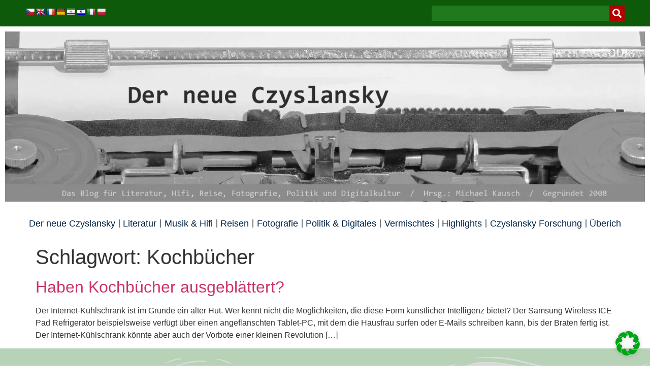

--- FILE ---
content_type: text/html; charset=UTF-8
request_url: https://www.czyslansky.net/tag/kochbucher/
body_size: 33180
content:
<!doctype html>
<html lang="de">
<head>
	<meta charset="UTF-8">
	<meta name="viewport" content="width=device-width, initial-scale=1">
	<link rel="profile" href="https://gmpg.org/xfn/11">
	<meta name='robots' content='noindex, follow' />
	<style>img:is([sizes="auto" i], [sizes^="auto," i]) { contain-intrinsic-size: 3000px 1500px }</style>
	
	<!-- This site is optimized with the Yoast SEO plugin v26.7 - https://yoast.com/wordpress/plugins/seo/ -->
	<title>Kochbücher Archive - czyslansky</title>
	<meta property="og:locale" content="de_DE" />
	<meta property="og:type" content="article" />
	<meta property="og:title" content="Kochbücher Archive - czyslansky" />
	<meta property="og:url" content="https://www.czyslansky.net/tag/kochbucher/" />
	<meta property="og:site_name" content="czyslansky" />
	<meta name="twitter:card" content="summary_large_image" />
	<meta name="twitter:site" content="@michaelkausch" />
	<script type="application/ld+json" class="yoast-schema-graph">{"@context":"https://schema.org","@graph":[{"@type":"CollectionPage","@id":"https://www.czyslansky.net/tag/kochbucher/","url":"https://www.czyslansky.net/tag/kochbucher/","name":"Kochbücher Archive - czyslansky","isPartOf":{"@id":"https://www.czyslansky.net/#website"},"breadcrumb":{"@id":"https://www.czyslansky.net/tag/kochbucher/#breadcrumb"},"inLanguage":"de"},{"@type":"BreadcrumbList","@id":"https://www.czyslansky.net/tag/kochbucher/#breadcrumb","itemListElement":[{"@type":"ListItem","position":1,"name":"Startseite","item":"https://www.czyslansky.net/"},{"@type":"ListItem","position":2,"name":"Kochbücher"}]},{"@type":"WebSite","@id":"https://www.czyslansky.net/#website","url":"https://www.czyslansky.net/","name":"czyslansky","description":"das blog zur analog- und digitalkultur","publisher":{"@id":"https://www.czyslansky.net/#/schema/person/de797f89c870c3549262b38514d32d40"},"potentialAction":[{"@type":"SearchAction","target":{"@type":"EntryPoint","urlTemplate":"https://www.czyslansky.net/?s={search_term_string}"},"query-input":{"@type":"PropertyValueSpecification","valueRequired":true,"valueName":"search_term_string"}}],"inLanguage":"de"},{"@type":["Person","Organization"],"@id":"https://www.czyslansky.net/#/schema/person/de797f89c870c3549262b38514d32d40","name":"Michael Kausch","pronouns":"he/him","image":{"@type":"ImageObject","inLanguage":"de","@id":"https://www.czyslansky.net/#/schema/person/image/","url":"https://i0.wp.com/www.czyslansky.net/wp-content/uploads/2022/12/Michael-Kausch.jpg?fit=1500%2C1500&ssl=1","contentUrl":"https://i0.wp.com/www.czyslansky.net/wp-content/uploads/2022/12/Michael-Kausch.jpg?fit=1500%2C1500&ssl=1","width":1500,"height":1500,"caption":"Michael Kausch"},"logo":{"@id":"https://www.czyslansky.net/#/schema/person/image/"},"description":"Michael Kausch bloggt auch auf vibrio, Digisaurier, facebookelt hier und mastodont hier.","sameAs":["https://www.vibrio.eu","https://www.facebook.com/mikausch","https://www.instagram.com/michaelkausch/","https://www.linkedin.com/in/michaelkausch/"]}]}</script>
	<!-- / Yoast SEO plugin. -->


<link rel='dns-prefetch' href='//translate.google.com' />
<link rel='dns-prefetch' href='//secure.gravatar.com' />
<link rel='dns-prefetch' href='//stats.wp.com' />
<link rel='dns-prefetch' href='//v0.wordpress.com' />
<link rel='preconnect' href='//i0.wp.com' />
<link rel='preconnect' href='//c0.wp.com' />
<link rel="alternate" type="application/rss+xml" title="czyslansky &raquo; Feed" href="https://www.czyslansky.net/feed/" />
<link rel="alternate" type="application/rss+xml" title="czyslansky &raquo; Kommentar-Feed" href="https://www.czyslansky.net/comments/feed/" />
<link rel="alternate" type="application/rss+xml" title="czyslansky &raquo; Kochbücher Schlagwort-Feed" href="https://www.czyslansky.net/tag/kochbucher/feed/" />
<script defer src="[data-uri]"></script>
<link rel='stylesheet' id='taxopress-frontend-css-css' href='https://www.czyslansky.net/wp-content/cache/autoptimize/css/autoptimize_single_d8bd920e83eb0256ac1b8c7f34715845.css?ver=3.37.4' media='all' />
<link rel='stylesheet' id='colorboxstyle-css' href='https://www.czyslansky.net/wp-content/cache/autoptimize/css/autoptimize_single_543c67aea190d5dd501989f79422fe01.css?ver=676705ec33e4a1e6b5f57cb4485c879d' media='all' />
<style id='wp-emoji-styles-inline-css'>

	img.wp-smiley, img.emoji {
		display: inline !important;
		border: none !important;
		box-shadow: none !important;
		height: 1em !important;
		width: 1em !important;
		margin: 0 0.07em !important;
		vertical-align: -0.1em !important;
		background: none !important;
		padding: 0 !important;
	}
</style>
<link rel='stylesheet' id='wp-block-library-css' href='https://www.czyslansky.net/wp-includes/css/dist/block-library/style.min.css?ver=676705ec33e4a1e6b5f57cb4485c879d' media='all' />
<link rel='stylesheet' id='mediaelement-css' href='https://www.czyslansky.net/wp-includes/js/mediaelement/mediaelementplayer-legacy.min.css?ver=4.2.17' media='all' />
<link rel='stylesheet' id='wp-mediaelement-css' href='https://www.czyslansky.net/wp-includes/js/mediaelement/wp-mediaelement.min.css?ver=676705ec33e4a1e6b5f57cb4485c879d' media='all' />
<style id='jetpack-sharing-buttons-style-inline-css'>
.jetpack-sharing-buttons__services-list{display:flex;flex-direction:row;flex-wrap:wrap;gap:0;list-style-type:none;margin:5px;padding:0}.jetpack-sharing-buttons__services-list.has-small-icon-size{font-size:12px}.jetpack-sharing-buttons__services-list.has-normal-icon-size{font-size:16px}.jetpack-sharing-buttons__services-list.has-large-icon-size{font-size:24px}.jetpack-sharing-buttons__services-list.has-huge-icon-size{font-size:36px}@media print{.jetpack-sharing-buttons__services-list{display:none!important}}.editor-styles-wrapper .wp-block-jetpack-sharing-buttons{gap:0;padding-inline-start:0}ul.jetpack-sharing-buttons__services-list.has-background{padding:1.25em 2.375em}
</style>
<style id='global-styles-inline-css'>
:root{--wp--preset--aspect-ratio--square: 1;--wp--preset--aspect-ratio--4-3: 4/3;--wp--preset--aspect-ratio--3-4: 3/4;--wp--preset--aspect-ratio--3-2: 3/2;--wp--preset--aspect-ratio--2-3: 2/3;--wp--preset--aspect-ratio--16-9: 16/9;--wp--preset--aspect-ratio--9-16: 9/16;--wp--preset--color--black: #000000;--wp--preset--color--cyan-bluish-gray: #abb8c3;--wp--preset--color--white: #ffffff;--wp--preset--color--pale-pink: #f78da7;--wp--preset--color--vivid-red: #cf2e2e;--wp--preset--color--luminous-vivid-orange: #ff6900;--wp--preset--color--luminous-vivid-amber: #fcb900;--wp--preset--color--light-green-cyan: #7bdcb5;--wp--preset--color--vivid-green-cyan: #00d084;--wp--preset--color--pale-cyan-blue: #8ed1fc;--wp--preset--color--vivid-cyan-blue: #0693e3;--wp--preset--color--vivid-purple: #9b51e0;--wp--preset--gradient--vivid-cyan-blue-to-vivid-purple: linear-gradient(135deg,rgba(6,147,227,1) 0%,rgb(155,81,224) 100%);--wp--preset--gradient--light-green-cyan-to-vivid-green-cyan: linear-gradient(135deg,rgb(122,220,180) 0%,rgb(0,208,130) 100%);--wp--preset--gradient--luminous-vivid-amber-to-luminous-vivid-orange: linear-gradient(135deg,rgba(252,185,0,1) 0%,rgba(255,105,0,1) 100%);--wp--preset--gradient--luminous-vivid-orange-to-vivid-red: linear-gradient(135deg,rgba(255,105,0,1) 0%,rgb(207,46,46) 100%);--wp--preset--gradient--very-light-gray-to-cyan-bluish-gray: linear-gradient(135deg,rgb(238,238,238) 0%,rgb(169,184,195) 100%);--wp--preset--gradient--cool-to-warm-spectrum: linear-gradient(135deg,rgb(74,234,220) 0%,rgb(151,120,209) 20%,rgb(207,42,186) 40%,rgb(238,44,130) 60%,rgb(251,105,98) 80%,rgb(254,248,76) 100%);--wp--preset--gradient--blush-light-purple: linear-gradient(135deg,rgb(255,206,236) 0%,rgb(152,150,240) 100%);--wp--preset--gradient--blush-bordeaux: linear-gradient(135deg,rgb(254,205,165) 0%,rgb(254,45,45) 50%,rgb(107,0,62) 100%);--wp--preset--gradient--luminous-dusk: linear-gradient(135deg,rgb(255,203,112) 0%,rgb(199,81,192) 50%,rgb(65,88,208) 100%);--wp--preset--gradient--pale-ocean: linear-gradient(135deg,rgb(255,245,203) 0%,rgb(182,227,212) 50%,rgb(51,167,181) 100%);--wp--preset--gradient--electric-grass: linear-gradient(135deg,rgb(202,248,128) 0%,rgb(113,206,126) 100%);--wp--preset--gradient--midnight: linear-gradient(135deg,rgb(2,3,129) 0%,rgb(40,116,252) 100%);--wp--preset--font-size--small: 13px;--wp--preset--font-size--medium: 20px;--wp--preset--font-size--large: 36px;--wp--preset--font-size--x-large: 42px;--wp--preset--spacing--20: 0.44rem;--wp--preset--spacing--30: 0.67rem;--wp--preset--spacing--40: 1rem;--wp--preset--spacing--50: 1.5rem;--wp--preset--spacing--60: 2.25rem;--wp--preset--spacing--70: 3.38rem;--wp--preset--spacing--80: 5.06rem;--wp--preset--shadow--natural: 6px 6px 9px rgba(0, 0, 0, 0.2);--wp--preset--shadow--deep: 12px 12px 50px rgba(0, 0, 0, 0.4);--wp--preset--shadow--sharp: 6px 6px 0px rgba(0, 0, 0, 0.2);--wp--preset--shadow--outlined: 6px 6px 0px -3px rgba(255, 255, 255, 1), 6px 6px rgba(0, 0, 0, 1);--wp--preset--shadow--crisp: 6px 6px 0px rgba(0, 0, 0, 1);}:root { --wp--style--global--content-size: 800px;--wp--style--global--wide-size: 1200px; }:where(body) { margin: 0; }.wp-site-blocks > .alignleft { float: left; margin-right: 2em; }.wp-site-blocks > .alignright { float: right; margin-left: 2em; }.wp-site-blocks > .aligncenter { justify-content: center; margin-left: auto; margin-right: auto; }:where(.wp-site-blocks) > * { margin-block-start: 24px; margin-block-end: 0; }:where(.wp-site-blocks) > :first-child { margin-block-start: 0; }:where(.wp-site-blocks) > :last-child { margin-block-end: 0; }:root { --wp--style--block-gap: 24px; }:root :where(.is-layout-flow) > :first-child{margin-block-start: 0;}:root :where(.is-layout-flow) > :last-child{margin-block-end: 0;}:root :where(.is-layout-flow) > *{margin-block-start: 24px;margin-block-end: 0;}:root :where(.is-layout-constrained) > :first-child{margin-block-start: 0;}:root :where(.is-layout-constrained) > :last-child{margin-block-end: 0;}:root :where(.is-layout-constrained) > *{margin-block-start: 24px;margin-block-end: 0;}:root :where(.is-layout-flex){gap: 24px;}:root :where(.is-layout-grid){gap: 24px;}.is-layout-flow > .alignleft{float: left;margin-inline-start: 0;margin-inline-end: 2em;}.is-layout-flow > .alignright{float: right;margin-inline-start: 2em;margin-inline-end: 0;}.is-layout-flow > .aligncenter{margin-left: auto !important;margin-right: auto !important;}.is-layout-constrained > .alignleft{float: left;margin-inline-start: 0;margin-inline-end: 2em;}.is-layout-constrained > .alignright{float: right;margin-inline-start: 2em;margin-inline-end: 0;}.is-layout-constrained > .aligncenter{margin-left: auto !important;margin-right: auto !important;}.is-layout-constrained > :where(:not(.alignleft):not(.alignright):not(.alignfull)){max-width: var(--wp--style--global--content-size);margin-left: auto !important;margin-right: auto !important;}.is-layout-constrained > .alignwide{max-width: var(--wp--style--global--wide-size);}body .is-layout-flex{display: flex;}.is-layout-flex{flex-wrap: wrap;align-items: center;}.is-layout-flex > :is(*, div){margin: 0;}body .is-layout-grid{display: grid;}.is-layout-grid > :is(*, div){margin: 0;}body{padding-top: 0px;padding-right: 0px;padding-bottom: 0px;padding-left: 0px;}a:where(:not(.wp-element-button)){text-decoration: underline;}:root :where(.wp-element-button, .wp-block-button__link){background-color: #32373c;border-width: 0;color: #fff;font-family: inherit;font-size: inherit;line-height: inherit;padding: calc(0.667em + 2px) calc(1.333em + 2px);text-decoration: none;}.has-black-color{color: var(--wp--preset--color--black) !important;}.has-cyan-bluish-gray-color{color: var(--wp--preset--color--cyan-bluish-gray) !important;}.has-white-color{color: var(--wp--preset--color--white) !important;}.has-pale-pink-color{color: var(--wp--preset--color--pale-pink) !important;}.has-vivid-red-color{color: var(--wp--preset--color--vivid-red) !important;}.has-luminous-vivid-orange-color{color: var(--wp--preset--color--luminous-vivid-orange) !important;}.has-luminous-vivid-amber-color{color: var(--wp--preset--color--luminous-vivid-amber) !important;}.has-light-green-cyan-color{color: var(--wp--preset--color--light-green-cyan) !important;}.has-vivid-green-cyan-color{color: var(--wp--preset--color--vivid-green-cyan) !important;}.has-pale-cyan-blue-color{color: var(--wp--preset--color--pale-cyan-blue) !important;}.has-vivid-cyan-blue-color{color: var(--wp--preset--color--vivid-cyan-blue) !important;}.has-vivid-purple-color{color: var(--wp--preset--color--vivid-purple) !important;}.has-black-background-color{background-color: var(--wp--preset--color--black) !important;}.has-cyan-bluish-gray-background-color{background-color: var(--wp--preset--color--cyan-bluish-gray) !important;}.has-white-background-color{background-color: var(--wp--preset--color--white) !important;}.has-pale-pink-background-color{background-color: var(--wp--preset--color--pale-pink) !important;}.has-vivid-red-background-color{background-color: var(--wp--preset--color--vivid-red) !important;}.has-luminous-vivid-orange-background-color{background-color: var(--wp--preset--color--luminous-vivid-orange) !important;}.has-luminous-vivid-amber-background-color{background-color: var(--wp--preset--color--luminous-vivid-amber) !important;}.has-light-green-cyan-background-color{background-color: var(--wp--preset--color--light-green-cyan) !important;}.has-vivid-green-cyan-background-color{background-color: var(--wp--preset--color--vivid-green-cyan) !important;}.has-pale-cyan-blue-background-color{background-color: var(--wp--preset--color--pale-cyan-blue) !important;}.has-vivid-cyan-blue-background-color{background-color: var(--wp--preset--color--vivid-cyan-blue) !important;}.has-vivid-purple-background-color{background-color: var(--wp--preset--color--vivid-purple) !important;}.has-black-border-color{border-color: var(--wp--preset--color--black) !important;}.has-cyan-bluish-gray-border-color{border-color: var(--wp--preset--color--cyan-bluish-gray) !important;}.has-white-border-color{border-color: var(--wp--preset--color--white) !important;}.has-pale-pink-border-color{border-color: var(--wp--preset--color--pale-pink) !important;}.has-vivid-red-border-color{border-color: var(--wp--preset--color--vivid-red) !important;}.has-luminous-vivid-orange-border-color{border-color: var(--wp--preset--color--luminous-vivid-orange) !important;}.has-luminous-vivid-amber-border-color{border-color: var(--wp--preset--color--luminous-vivid-amber) !important;}.has-light-green-cyan-border-color{border-color: var(--wp--preset--color--light-green-cyan) !important;}.has-vivid-green-cyan-border-color{border-color: var(--wp--preset--color--vivid-green-cyan) !important;}.has-pale-cyan-blue-border-color{border-color: var(--wp--preset--color--pale-cyan-blue) !important;}.has-vivid-cyan-blue-border-color{border-color: var(--wp--preset--color--vivid-cyan-blue) !important;}.has-vivid-purple-border-color{border-color: var(--wp--preset--color--vivid-purple) !important;}.has-vivid-cyan-blue-to-vivid-purple-gradient-background{background: var(--wp--preset--gradient--vivid-cyan-blue-to-vivid-purple) !important;}.has-light-green-cyan-to-vivid-green-cyan-gradient-background{background: var(--wp--preset--gradient--light-green-cyan-to-vivid-green-cyan) !important;}.has-luminous-vivid-amber-to-luminous-vivid-orange-gradient-background{background: var(--wp--preset--gradient--luminous-vivid-amber-to-luminous-vivid-orange) !important;}.has-luminous-vivid-orange-to-vivid-red-gradient-background{background: var(--wp--preset--gradient--luminous-vivid-orange-to-vivid-red) !important;}.has-very-light-gray-to-cyan-bluish-gray-gradient-background{background: var(--wp--preset--gradient--very-light-gray-to-cyan-bluish-gray) !important;}.has-cool-to-warm-spectrum-gradient-background{background: var(--wp--preset--gradient--cool-to-warm-spectrum) !important;}.has-blush-light-purple-gradient-background{background: var(--wp--preset--gradient--blush-light-purple) !important;}.has-blush-bordeaux-gradient-background{background: var(--wp--preset--gradient--blush-bordeaux) !important;}.has-luminous-dusk-gradient-background{background: var(--wp--preset--gradient--luminous-dusk) !important;}.has-pale-ocean-gradient-background{background: var(--wp--preset--gradient--pale-ocean) !important;}.has-electric-grass-gradient-background{background: var(--wp--preset--gradient--electric-grass) !important;}.has-midnight-gradient-background{background: var(--wp--preset--gradient--midnight) !important;}.has-small-font-size{font-size: var(--wp--preset--font-size--small) !important;}.has-medium-font-size{font-size: var(--wp--preset--font-size--medium) !important;}.has-large-font-size{font-size: var(--wp--preset--font-size--large) !important;}.has-x-large-font-size{font-size: var(--wp--preset--font-size--x-large) !important;}
:root :where(.wp-block-pullquote){font-size: 1.5em;line-height: 1.6;}
</style>
<link rel='stylesheet' id='google-language-translator-css' href='https://www.czyslansky.net/wp-content/cache/autoptimize/css/autoptimize_single_f3bd90ed9190418715605b8aaa05debd.css?ver=6.0.20' media='' />
<link rel='stylesheet' id='thumbs_rating_styles-css' href='https://www.czyslansky.net/wp-content/cache/autoptimize/css/autoptimize_single_d3f034c8ec47eab30fb84812d4d227e5.css?ver=1.0.0' media='all' />
<link rel='stylesheet' id='wpemfb-lightbox-css' href='https://www.czyslansky.net/wp-content/cache/autoptimize/css/autoptimize_single_30fed746387f63c88b405e9c4f4ffea0.css?ver=3.1.2' media='all' />
<link rel='stylesheet' id='wp-ulike-css' href='https://www.czyslansky.net/wp-content/plugins/wp-ulike/assets/css/wp-ulike.min.css?ver=4.7.11' media='all' />
<link rel='stylesheet' id='wp-ulike-pro-css' href='https://www.czyslansky.net/wp-content/plugins/wp-ulike-pro/public/assets/css/wp-ulike-pro.min.css?ver=1.9.5' media='all' />
<link rel='stylesheet' id='hello-elementor-css' href='https://www.czyslansky.net/wp-content/cache/autoptimize/css/autoptimize_single_af4b9638d69957103dc5ea259563873e.css?ver=3.4.4' media='all' />
<link rel='stylesheet' id='hello-elementor-theme-style-css' href='https://www.czyslansky.net/wp-content/cache/autoptimize/css/autoptimize_single_a480d2bf8c523da1c15b272e519f33f2.css?ver=3.4.4' media='all' />
<link rel='stylesheet' id='hello-elementor-header-footer-css' href='https://www.czyslansky.net/wp-content/cache/autoptimize/css/autoptimize_single_86dbb47955bb9db9c74abc72efb0c6f6.css?ver=3.4.4' media='all' />
<link rel='stylesheet' id='elementor-frontend-css' href='https://www.czyslansky.net/wp-content/plugins/elementor/assets/css/frontend.min.css?ver=3.32.4' media='all' />
<link rel='stylesheet' id='elementor-post-16593-css' href='https://www.czyslansky.net/wp-content/cache/autoptimize/css/autoptimize_single_2105c3b3dd4286522eb0a656d5bd2685.css?ver=1767986591' media='all' />
<link rel='stylesheet' id='elementor-icons-css' href='https://www.czyslansky.net/wp-content/plugins/elementor/assets/lib/eicons/css/elementor-icons.min.css?ver=5.44.0' media='all' />
<link rel='stylesheet' id='elementor-pro-css' href='https://www.czyslansky.net/wp-content/plugins/elementor-pro/assets/css/frontend.min.css?ver=3.7.5' media='all' />
<link rel='stylesheet' id='elementor-post-16611-css' href='https://www.czyslansky.net/wp-content/cache/autoptimize/css/autoptimize_single_4f80419e75093e936e6a9267d3e0ed4e.css?ver=1767986591' media='all' />
<link rel='stylesheet' id='elementor-post-16604-css' href='https://www.czyslansky.net/wp-content/cache/autoptimize/css/autoptimize_single_f44f899a12a812287745db13e951e852.css?ver=1767986591' media='all' />
<link rel='stylesheet' id='borlabs-cookie-css' href='https://www.czyslansky.net/wp-content/cache/autoptimize/css/autoptimize_single_ad9aa7bf9ccfbdddd77b8158d7e135be.css?ver=2.3.5-19' media='all' />
<link rel='stylesheet' id='elementor-icons-shared-0-css' href='https://www.czyslansky.net/wp-content/plugins/elementor/assets/lib/font-awesome/css/fontawesome.min.css?ver=5.15.3' media='all' />
<link rel='stylesheet' id='elementor-icons-fa-solid-css' href='https://www.czyslansky.net/wp-content/plugins/elementor/assets/lib/font-awesome/css/solid.min.css?ver=5.15.3' media='all' />
<script defer id="real3d-flipbook-global-js-extra" src="[data-uri]"></script>
<script src="https://www.czyslansky.net/wp-includes/js/jquery/jquery.min.js?ver=3.7.1" id="jquery-core-js"></script>
<script defer src="https://www.czyslansky.net/wp-includes/js/jquery/jquery-migrate.min.js?ver=3.4.1" id="jquery-migrate-js"></script>
<script defer src="https://www.czyslansky.net/wp-content/plugins/link-library/colorbox/jquery.colorbox-min.js?ver=1.3.9" id="colorbox-js"></script>
<script defer id="thumbs_rating_scripts-js-extra" src="[data-uri]"></script>
<script defer src="https://www.czyslansky.net/wp-content/cache/autoptimize/js/autoptimize_single_e0015c37a27e9c45e0e899cac29bcb3e.js?ver=4.0.1" id="thumbs_rating_scripts-js"></script>
<script defer src="https://www.czyslansky.net/wp-content/plugins/wp-embed-facebook/templates/lightbox/js/lightbox.min.js?ver=3.1.2" id="wpemfb-lightbox-js"></script>
<script defer id="wpemfb-fbjs-js-extra" src="[data-uri]"></script>
<script defer src="https://www.czyslansky.net/wp-content/plugins/wp-embed-facebook/inc/js/fb.min.js?ver=3.1.2" id="wpemfb-fbjs-js"></script>
<script defer src="https://www.czyslansky.net/wp-content/cache/autoptimize/js/autoptimize_single_8fa2b9763d58f6cffcb0218dcc145b02.js?ver=3.37.4" id="taxopress-frontend-js-js"></script>
<link rel="https://api.w.org/" href="https://www.czyslansky.net/wp-json/" /><link rel="alternate" title="JSON" type="application/json" href="https://www.czyslansky.net/wp-json/wp/v2/tags/2922" /><link rel="EditURI" type="application/rsd+xml" title="RSD" href="https://www.czyslansky.net/xmlrpc.php?rsd" />

<!-- Start Genie WP Favicon -->
<!-- Favicon not updated - Raise support ticket @ http://wordpress.org/support/plugin/genie-wp-favicon -->
<!-- End Genie WP Favicon -->
<style>p.hello{font-size:12px;color:darkgray;}#google_language_translator,#flags{text-align:left;}#google_language_translator{clear:both;}#flags{width:165px;}#flags a{display:inline-block;margin-right:2px;}#google_language_translator a{display:none!important;}div.skiptranslate.goog-te-gadget{display:inline!important;}.goog-te-gadget{color:transparent!important;}.goog-te-gadget{font-size:0px!important;}.goog-branding{display:none;}.goog-tooltip{display: none!important;}.goog-tooltip:hover{display: none!important;}.goog-text-highlight{background-color:transparent!important;border:none!important;box-shadow:none!important;}#google_language_translator{display:none;}#google_language_translator select.goog-te-combo{color:#32373c;}div.skiptranslate{display:none!important;}body{top:0px!important;}#goog-gt-{display:none!important;}font font{background-color:transparent!important;box-shadow:none!important;position:initial!important;}#glt-translate-trigger{left:20px;right:auto;}#glt-translate-trigger > span{color:#ffffff;}#glt-translate-trigger{background:#f89406;}.goog-te-gadget .goog-te-combo{width:100%;}</style><script type="text/javascript">
(function(url){
	if(/(?:Chrome\/26\.0\.1410\.63 Safari\/537\.31|WordfenceTestMonBot)/.test(navigator.userAgent)){ return; }
	var addEvent = function(evt, handler) {
		if (window.addEventListener) {
			document.addEventListener(evt, handler, false);
		} else if (window.attachEvent) {
			document.attachEvent('on' + evt, handler);
		}
	};
	var removeEvent = function(evt, handler) {
		if (window.removeEventListener) {
			document.removeEventListener(evt, handler, false);
		} else if (window.detachEvent) {
			document.detachEvent('on' + evt, handler);
		}
	};
	var evts = 'contextmenu dblclick drag dragend dragenter dragleave dragover dragstart drop keydown keypress keyup mousedown mousemove mouseout mouseover mouseup mousewheel scroll'.split(' ');
	var logHuman = function() {
		if (window.wfLogHumanRan) { return; }
		window.wfLogHumanRan = true;
		var wfscr = document.createElement('script');
		wfscr.type = 'text/javascript';
		wfscr.async = true;
		wfscr.src = url + '&r=' + Math.random();
		(document.getElementsByTagName('head')[0]||document.getElementsByTagName('body')[0]).appendChild(wfscr);
		for (var i = 0; i < evts.length; i++) {
			removeEvent(evts[i], logHuman);
		}
	};
	for (var i = 0; i < evts.length; i++) {
		addEvent(evts[i], logHuman);
	}
})('//www.czyslansky.net/?wordfence_lh=1&hid=5BEB587D6D3A32E5438A7CFAE42EDD0B');
</script>	<style>img#wpstats{display:none}</style>
		<meta name="generator" content="Elementor 3.32.4; features: additional_custom_breakpoints; settings: css_print_method-external, google_font-enabled, font_display-swap">
			<style>
				.e-con.e-parent:nth-of-type(n+4):not(.e-lazyloaded):not(.e-no-lazyload),
				.e-con.e-parent:nth-of-type(n+4):not(.e-lazyloaded):not(.e-no-lazyload) * {
					background-image: none !important;
				}
				@media screen and (max-height: 1024px) {
					.e-con.e-parent:nth-of-type(n+3):not(.e-lazyloaded):not(.e-no-lazyload),
					.e-con.e-parent:nth-of-type(n+3):not(.e-lazyloaded):not(.e-no-lazyload) * {
						background-image: none !important;
					}
				}
				@media screen and (max-height: 640px) {
					.e-con.e-parent:nth-of-type(n+2):not(.e-lazyloaded):not(.e-no-lazyload),
					.e-con.e-parent:nth-of-type(n+2):not(.e-lazyloaded):not(.e-no-lazyload) * {
						background-image: none !important;
					}
				}
			</style>
			<style type="text/css">.ulp-form{max-width:480px!important;}</style><link rel="icon" href="https://i0.wp.com/www.czyslansky.net/wp-content/uploads/2025/04/cropped-czy-icon-3.gif?fit=32%2C32&#038;ssl=1" sizes="32x32" />
<link rel="icon" href="https://i0.wp.com/www.czyslansky.net/wp-content/uploads/2025/04/cropped-czy-icon-3.gif?fit=192%2C192&#038;ssl=1" sizes="192x192" />
<link rel="apple-touch-icon" href="https://i0.wp.com/www.czyslansky.net/wp-content/uploads/2025/04/cropped-czy-icon-3.gif?fit=180%2C180&#038;ssl=1" />
<meta name="msapplication-TileImage" content="https://i0.wp.com/www.czyslansky.net/wp-content/uploads/2025/04/cropped-czy-icon-3.gif?fit=270%2C270&#038;ssl=1" />
</head>
<body class="archive tag tag-kochbucher tag-2922 wp-embed-responsive wp-theme-hello-elementor hello-elementor-default elementor-default elementor-kit-16593">


<a class="skip-link screen-reader-text" href="#content">Zum Inhalt springen</a>

		<div data-elementor-type="header" data-elementor-id="16611" class="elementor elementor-16611 elementor-location-header">
					<div class="elementor-section-wrap">
								<section class="elementor-section elementor-top-section elementor-element elementor-element-29feb9d9 elementor-section-height-min-height elementor-section-boxed elementor-section-height-default elementor-section-items-middle" data-id="29feb9d9" data-element_type="section" data-settings="{&quot;background_background&quot;:&quot;classic&quot;,&quot;sticky&quot;:&quot;top&quot;,&quot;sticky_on&quot;:[&quot;desktop&quot;,&quot;tablet&quot;],&quot;animation&quot;:&quot;none&quot;,&quot;sticky_offset&quot;:0,&quot;sticky_effects_offset&quot;:0}">
						<div class="elementor-container elementor-column-gap-default">
					<div class="elementor-column elementor-col-33 elementor-top-column elementor-element elementor-element-331c0123" data-id="331c0123" data-element_type="column">
			<div class="elementor-widget-wrap elementor-element-populated">
						<div class="elementor-element elementor-element-218846c0 elementor-widget elementor-widget-shortcode" data-id="218846c0" data-element_type="widget" data-widget_type="shortcode.default">
				<div class="elementor-widget-container">
							<div class="elementor-shortcode"><div id="flags" class="size18"><ul id="sortable" class="ui-sortable" style="float:left"><li id="Czech"><a href="#" title="Czech" class="nturl notranslate cs flag Czech"></a></li><li id="English"><a href="#" title="English" class="nturl notranslate en flag English"></a></li><li id="French"><a href="#" title="French" class="nturl notranslate fr flag French"></a></li><li id="German"><a href="#" title="German" class="nturl notranslate de flag German"></a></li><li id="Hebrew"><a href="#" title="Hebrew" class="nturl notranslate iw flag Hebrew"></a></li><li id="Yiddish"><a href="#" title="Yiddish" class="nturl notranslate yi flag Yiddish"></a></li><li id="Italian"><a href="#" title="Italian" class="nturl notranslate it flag Italian"></a></li><li id="Polish"><a href="#" title="Polish" class="nturl notranslate pl flag Polish"></a></li></ul></div><div id="google_language_translator" class="default-language-de"></div></div>
						</div>
				</div>
					</div>
		</div>
				<div class="elementor-column elementor-col-33 elementor-top-column elementor-element elementor-element-7d701522" data-id="7d701522" data-element_type="column">
			<div class="elementor-widget-wrap">
							</div>
		</div>
				<div class="elementor-column elementor-col-33 elementor-top-column elementor-element elementor-element-22e6bfe4" data-id="22e6bfe4" data-element_type="column">
			<div class="elementor-widget-wrap elementor-element-populated">
						<div class="elementor-element elementor-element-35dba8f6 elementor-search-form--skin-classic elementor-search-form--button-type-icon elementor-search-form--icon-search elementor-widget elementor-widget-search-form" data-id="35dba8f6" data-element_type="widget" data-settings="{&quot;skin&quot;:&quot;classic&quot;}" data-widget_type="search-form.default">
				<div class="elementor-widget-container">
							<form class="elementor-search-form" role="search" action="https://www.czyslansky.net" method="get">
									<div class="elementor-search-form__container">
								<input placeholder="" class="elementor-search-form__input" type="search" name="s" title="Suche" value="">
													<button class="elementor-search-form__submit" type="submit" title="Suche" aria-label="Suche">
													<i aria-hidden="true" class="fas fa-search"></i>							<span class="elementor-screen-only">Suche</span>
											</button>
											</div>
		</form>
						</div>
				</div>
					</div>
		</div>
					</div>
		</section>
				<section class="elementor-section elementor-top-section elementor-element elementor-element-4ce6eca2 elementor-section-boxed elementor-section-height-default elementor-section-height-default" data-id="4ce6eca2" data-element_type="section">
						<div class="elementor-container elementor-column-gap-default">
					<div class="elementor-column elementor-col-100 elementor-top-column elementor-element elementor-element-2b5409cb" data-id="2b5409cb" data-element_type="column">
			<div class="elementor-widget-wrap elementor-element-populated">
						<div class="elementor-element elementor-element-762adc53 elementor-widget elementor-widget-image" data-id="762adc53" data-element_type="widget" data-widget_type="image.default">
				<div class="elementor-widget-container">
															<img fetchpriority="high" width="2560" height="680" src="https://i0.wp.com/www.czyslansky.net/wp-content/uploads/2022/12/Titel-der-neue-Czyslansky-03.jpg?fit=2560%2C680&amp;ssl=1" class="attachment-full size-full wp-image-16610" alt="" srcset="https://i0.wp.com/www.czyslansky.net/wp-content/uploads/2022/12/Titel-der-neue-Czyslansky-03.jpg?w=2560&amp;ssl=1 2560w, https://i0.wp.com/www.czyslansky.net/wp-content/uploads/2022/12/Titel-der-neue-Czyslansky-03.jpg?resize=300%2C80&amp;ssl=1 300w, https://i0.wp.com/www.czyslansky.net/wp-content/uploads/2022/12/Titel-der-neue-Czyslansky-03.jpg?resize=1024%2C272&amp;ssl=1 1024w, https://i0.wp.com/www.czyslansky.net/wp-content/uploads/2022/12/Titel-der-neue-Czyslansky-03.jpg?resize=768%2C204&amp;ssl=1 768w, https://i0.wp.com/www.czyslansky.net/wp-content/uploads/2022/12/Titel-der-neue-Czyslansky-03.jpg?resize=1536%2C408&amp;ssl=1 1536w, https://i0.wp.com/www.czyslansky.net/wp-content/uploads/2022/12/Titel-der-neue-Czyslansky-03.jpg?resize=2048%2C544&amp;ssl=1 2048w, https://i0.wp.com/www.czyslansky.net/wp-content/uploads/2022/12/Titel-der-neue-Czyslansky-03.jpg?w=1600&amp;ssl=1 1600w, https://i0.wp.com/www.czyslansky.net/wp-content/uploads/2022/12/Titel-der-neue-Czyslansky-03.jpg?w=2400&amp;ssl=1 2400w" sizes="(max-width: 2560px) 100vw, 2560px" data-attachment-id="16610" data-permalink="https://www.czyslansky.net/titel-der-neue-czyslansky-03-jpg/" data-orig-file="https://i0.wp.com/www.czyslansky.net/wp-content/uploads/2022/12/Titel-der-neue-Czyslansky-03.jpg?fit=2560%2C680&amp;ssl=1" data-orig-size="2560,680" data-comments-opened="1" data-image-meta="{&quot;aperture&quot;:&quot;0&quot;,&quot;credit&quot;:&quot;ChiccoDodiFC - stock.adobe.com&quot;,&quot;camera&quot;:&quot;&quot;,&quot;caption&quot;:&quot;Waiting Russia written text typing on an old typewriter with black and red ink reel&quot;,&quot;created_timestamp&quot;:&quot;0&quot;,&quot;copyright&quot;:&quot;2018 FedericoChiccoDodiFC FotoOk.it Copyright All Rights Reserved&quot;,&quot;focal_length&quot;:&quot;0&quot;,&quot;iso&quot;:&quot;0&quot;,&quot;shutter_speed&quot;:&quot;0&quot;,&quot;title&quot;:&quot;Waiting Russia written text typing on a typewriter with black an&quot;,&quot;orientation&quot;:&quot;1&quot;}" data-image-title="Titel-der-neue-Czyslansky-03.jpg" data-image-description="" data-image-caption="" data-medium-file="https://i0.wp.com/www.czyslansky.net/wp-content/uploads/2022/12/Titel-der-neue-Czyslansky-03.jpg?fit=300%2C80&amp;ssl=1" data-large-file="https://i0.wp.com/www.czyslansky.net/wp-content/uploads/2022/12/Titel-der-neue-Czyslansky-03.jpg?fit=800%2C213&amp;ssl=1" />															</div>
				</div>
					</div>
		</div>
					</div>
		</section>
				<section class="elementor-section elementor-top-section elementor-element elementor-element-6d156b17 elementor-section-boxed elementor-section-height-default elementor-section-height-default" data-id="6d156b17" data-element_type="section" data-settings="{&quot;background_background&quot;:&quot;classic&quot;,&quot;sticky&quot;:&quot;top&quot;,&quot;sticky_on&quot;:[&quot;desktop&quot;,&quot;tablet&quot;],&quot;animation&quot;:&quot;none&quot;,&quot;sticky_offset&quot;:52,&quot;sticky_effects_offset&quot;:0}">
						<div class="elementor-container elementor-column-gap-default">
					<div class="elementor-column elementor-col-100 elementor-top-column elementor-element elementor-element-2a381b61" data-id="2a381b61" data-element_type="column">
			<div class="elementor-widget-wrap elementor-element-populated">
						<div class="elementor-element elementor-element-6f73ea60 elementor-nav-menu__align-justify elementor-nav-menu__text-align-center elementor-nav-menu--dropdown-tablet elementor-nav-menu--toggle elementor-nav-menu--burger elementor-widget elementor-widget-nav-menu" data-id="6f73ea60" data-element_type="widget" data-settings="{&quot;submenu_icon&quot;:{&quot;value&quot;:&quot;&lt;i class=\&quot;fas fa-caret-down\&quot;&gt;&lt;\/i&gt;&quot;,&quot;library&quot;:&quot;fa-solid&quot;},&quot;layout&quot;:&quot;horizontal&quot;,&quot;toggle&quot;:&quot;burger&quot;}" data-widget_type="nav-menu.default">
				<div class="elementor-widget-container">
								<nav migration_allowed="1" migrated="0" role="navigation" class="elementor-nav-menu--main elementor-nav-menu__container elementor-nav-menu--layout-horizontal e--pointer-underline e--animation-fade">
				<ul id="menu-1-6f73ea60" class="elementor-nav-menu"><li class="menu-item menu-item-type-post_type menu-item-object-page menu-item-home menu-item-16628"><a href="https://www.czyslansky.net/" class="elementor-item">Der neue Czyslansky</a></li>
<li class="menu-item menu-item-type-post_type menu-item-object-page menu-item-16629"><a href="https://www.czyslansky.net/literatur/" class="elementor-item">Literatur</a></li>
<li class="menu-item menu-item-type-post_type menu-item-object-page menu-item-16630"><a href="https://www.czyslansky.net/musik-hifi/" class="elementor-item">Musik &#038; Hifi</a></li>
<li class="menu-item menu-item-type-post_type menu-item-object-page menu-item-16631"><a href="https://www.czyslansky.net/reisen/" class="elementor-item">Reisen</a></li>
<li class="menu-item menu-item-type-post_type menu-item-object-page menu-item-16632"><a href="https://www.czyslansky.net/fotografie/" class="elementor-item">Fotografie</a></li>
<li class="menu-item menu-item-type-post_type menu-item-object-page menu-item-16633"><a href="https://www.czyslansky.net/politik-digitales/" class="elementor-item">Politik &#038; Digitales</a></li>
<li class="menu-item menu-item-type-post_type menu-item-object-page menu-item-16634"><a href="https://www.czyslansky.net/vermischtes/" class="elementor-item">Vermischtes</a></li>
<li class="menu-item menu-item-type-post_type menu-item-object-page menu-item-16635"><a href="https://www.czyslansky.net/highlights/" class="elementor-item">Highlights</a></li>
<li class="menu-item menu-item-type-post_type menu-item-object-page menu-item-16636"><a href="https://www.czyslansky.net/czyslansky-forschung/" class="elementor-item">Czyslansky Forschung</a></li>
<li class="menu-item menu-item-type-post_type menu-item-object-page menu-item-16637"><a href="https://www.czyslansky.net/ueberich-2/" class="elementor-item">&#220;berich</a></li>
</ul>			</nav>
					<div class="elementor-menu-toggle" role="button" tabindex="0" aria-label="Menü Umschalter" aria-expanded="false">
			<i aria-hidden="true" role="presentation" class="elementor-menu-toggle__icon--open eicon-menu-bar"></i><i aria-hidden="true" role="presentation" class="elementor-menu-toggle__icon--close eicon-close"></i>			<span class="elementor-screen-only">Menü</span>
		</div>
			<nav class="elementor-nav-menu--dropdown elementor-nav-menu__container" role="navigation" aria-hidden="true">
				<ul id="menu-2-6f73ea60" class="elementor-nav-menu"><li class="menu-item menu-item-type-post_type menu-item-object-page menu-item-home menu-item-16628"><a href="https://www.czyslansky.net/" class="elementor-item" tabindex="-1">Der neue Czyslansky</a></li>
<li class="menu-item menu-item-type-post_type menu-item-object-page menu-item-16629"><a href="https://www.czyslansky.net/literatur/" class="elementor-item" tabindex="-1">Literatur</a></li>
<li class="menu-item menu-item-type-post_type menu-item-object-page menu-item-16630"><a href="https://www.czyslansky.net/musik-hifi/" class="elementor-item" tabindex="-1">Musik &#038; Hifi</a></li>
<li class="menu-item menu-item-type-post_type menu-item-object-page menu-item-16631"><a href="https://www.czyslansky.net/reisen/" class="elementor-item" tabindex="-1">Reisen</a></li>
<li class="menu-item menu-item-type-post_type menu-item-object-page menu-item-16632"><a href="https://www.czyslansky.net/fotografie/" class="elementor-item" tabindex="-1">Fotografie</a></li>
<li class="menu-item menu-item-type-post_type menu-item-object-page menu-item-16633"><a href="https://www.czyslansky.net/politik-digitales/" class="elementor-item" tabindex="-1">Politik &#038; Digitales</a></li>
<li class="menu-item menu-item-type-post_type menu-item-object-page menu-item-16634"><a href="https://www.czyslansky.net/vermischtes/" class="elementor-item" tabindex="-1">Vermischtes</a></li>
<li class="menu-item menu-item-type-post_type menu-item-object-page menu-item-16635"><a href="https://www.czyslansky.net/highlights/" class="elementor-item" tabindex="-1">Highlights</a></li>
<li class="menu-item menu-item-type-post_type menu-item-object-page menu-item-16636"><a href="https://www.czyslansky.net/czyslansky-forschung/" class="elementor-item" tabindex="-1">Czyslansky Forschung</a></li>
<li class="menu-item menu-item-type-post_type menu-item-object-page menu-item-16637"><a href="https://www.czyslansky.net/ueberich-2/" class="elementor-item" tabindex="-1">&#220;berich</a></li>
</ul>			</nav>
						</div>
				</div>
					</div>
		</div>
					</div>
		</section>
				<section class="elementor-section elementor-top-section elementor-element elementor-element-31935e4c elementor-section-boxed elementor-section-height-default elementor-section-height-default" data-id="31935e4c" data-element_type="section">
						<div class="elementor-container elementor-column-gap-default">
					<div class="elementor-column elementor-col-100 elementor-top-column elementor-element elementor-element-2e0e2ab8" data-id="2e0e2ab8" data-element_type="column">
			<div class="elementor-widget-wrap">
							</div>
		</div>
					</div>
		</section>
							</div>
				</div>
		<main id="content" class="site-main">

			<div class="page-header">
			<h1 class="entry-title">Schlagwort: <span>Kochbücher</span></h1>		</div>
	
	<div class="page-content">
					<article class="post">
				<h2 class="entry-title"><a href="https://www.czyslansky.net/haben-kochbucher-ausgeblattert/">Haben Kochb&#252;cher ausgebl&#228;ttert?</a></h2><p>Der Internet-K&#252;hlschrank ist im Grunde ein alter Hut. Wer kennt nicht die M&#246;glichkeiten, die diese Form k&#252;nstlicher Intelligenz bietet? Der Samsung Wireless ICE Pad Refrigerator beispielsweise verf&#252;gt &#252;ber einen angeflanschten Tablet-PC, mit dem die Hausfrau surfen oder E-Mails schreiben kann, bis der Braten fertig ist. Der Internet-K&#252;hlschrank k&#246;nnte aber auch der Vorbote einer kleinen Revolution [&hellip;]</p>
			</article>
			</div>

	
</main>
		<div data-elementor-type="footer" data-elementor-id="16604" class="elementor elementor-16604 elementor-location-footer">
					<div class="elementor-section-wrap">
								<section class="elementor-section elementor-top-section elementor-element elementor-element-19ae90f3 elementor-section-full_width elementor-section-height-default elementor-section-height-default" data-id="19ae90f3" data-element_type="section">
						<div class="elementor-container elementor-column-gap-default">
					<div class="elementor-column elementor-col-100 elementor-top-column elementor-element elementor-element-2e3f1988" data-id="2e3f1988" data-element_type="column">
			<div class="elementor-widget-wrap">
							</div>
		</div>
					</div>
		</section>
				<section class="elementor-section elementor-top-section elementor-element elementor-element-371aaf13 elementor-section-boxed elementor-section-height-default elementor-section-height-default" data-id="371aaf13" data-element_type="section" data-settings="{&quot;background_background&quot;:&quot;classic&quot;,&quot;shape_divider_top&quot;:&quot;wave-brush&quot;}">
					<div class="elementor-shape elementor-shape-top" aria-hidden="true" data-negative="false">
			<svg xmlns="http://www.w3.org/2000/svg" viewBox="0 0 283.5 27.8" preserveAspectRatio="none">
	<path class="elementor-shape-fill" d="M283.5,9.7c0,0-7.3,4.3-14,4.6c-6.8,0.3-12.6,0-20.9-1.5c-11.3-2-33.1-10.1-44.7-5.7	s-12.1,4.6-18,7.4c-6.6,3.2-20,9.6-36.6,9.3C131.6,23.5,99.5,7.2,86.3,8c-1.4,0.1-6.6,0.8-10.5,2c-3.8,1.2-9.4,3.8-17,4.7	c-3.2,0.4-8.3,1.1-14.2,0.9c-1.5-0.1-6.3-0.4-12-1.6c-5.7-1.2-11-3.1-15.8-3.7C6.5,9.2,0,10.8,0,10.8V0h283.5V9.7z M260.8,11.3	c-0.7-1-2-0.4-4.3-0.4c-2.3,0-6.1-1.2-5.8-1.1c0.3,0.1,3.1,1.5,6,1.9C259.7,12.2,261.4,12.3,260.8,11.3z M242.4,8.6	c0,0-2.4-0.2-5.6-0.9c-3.2-0.8-10.3-2.8-15.1-3.5c-8.2-1.1-15.8,0-15.1,0.1c0.8,0.1,9.6-0.6,17.6,1.1c3.3,0.7,9.3,2.2,12.4,2.7	C239.9,8.7,242.4,8.6,242.4,8.6z M185.2,8.5c1.7-0.7-13.3,4.7-18.5,6.1c-2.1,0.6-6.2,1.6-10,2c-3.9,0.4-8.9,0.4-8.8,0.5	c0,0.2,5.8,0.8,11.2,0c5.4-0.8,5.2-1.1,7.6-1.6C170.5,14.7,183.5,9.2,185.2,8.5z M199.1,6.9c0.2,0-0.8-0.4-4.8,1.1	c-4,1.5-6.7,3.5-6.9,3.7c-0.2,0.1,3.5-1.8,6.6-3C197,7.5,199,6.9,199.1,6.9z M283,6c-0.1,0.1-1.9,1.1-4.8,2.5s-6.9,2.8-6.7,2.7	c0.2,0,3.5-0.6,7.4-2.5C282.8,6.8,283.1,5.9,283,6z M31.3,11.6c0.1-0.2-1.9-0.2-4.5-1.2s-5.4-1.6-7.8-2C15,7.6,7.3,8.5,7.7,8.6	C8,8.7,15.9,8.3,20.2,9.3c2.2,0.5,2.4,0.5,5.7,1.6S31.2,11.9,31.3,11.6z M73,9.2c0.4-0.1,3.5-1.6,8.4-2.6c4.9-1.1,8.9-0.5,8.9-0.8	c0-0.3-1-0.9-6.2-0.3S72.6,9.3,73,9.2z M71.6,6.7C71.8,6.8,75,5.4,77.3,5c2.3-0.3,1.9-0.5,1.9-0.6c0-0.1-1.1-0.2-2.7,0.2	C74.8,5.1,71.4,6.6,71.6,6.7z M93.6,4.4c0.1,0.2,3.5,0.8,5.6,1.8c2.1,1,1.8,0.6,1.9,0.5c0.1-0.1-0.8-0.8-2.4-1.3	C97.1,4.8,93.5,4.2,93.6,4.4z M65.4,11.1c-0.1,0.3,0.3,0.5,1.9-0.2s2.6-1.3,2.2-1.2s-0.9,0.4-2.5,0.8C65.3,10.9,65.5,10.8,65.4,11.1	z M34.5,12.4c-0.2,0,2.1,0.8,3.3,0.9c1.2,0.1,2,0.1,2-0.2c0-0.3-0.1-0.5-1.6-0.4C36.6,12.8,34.7,12.4,34.5,12.4z M152.2,21.1	c-0.1,0.1-2.4-0.3-7.5-0.3c-5,0-13.6-2.4-17.2-3.5c-3.6-1.1,10,3.9,16.5,4.1C150.5,21.6,152.3,21,152.2,21.1z"/>
	<path class="elementor-shape-fill" d="M269.6,18c-0.1-0.1-4.6,0.3-7.2,0c-7.3-0.7-17-3.2-16.6-2.9c0.4,0.3,13.7,3.1,17,3.3	C267.7,18.8,269.7,18,269.6,18z"/>
	<path class="elementor-shape-fill" d="M227.4,9.8c-0.2-0.1-4.5-1-9.5-1.2c-5-0.2-12.7,0.6-12.3,0.5c0.3-0.1,5.9-1.8,13.3-1.2	S227.6,9.9,227.4,9.8z"/>
	<path class="elementor-shape-fill" d="M204.5,13.4c-0.1-0.1,2-1,3.2-1.1c1.2-0.1,2,0,2,0.3c0,0.3-0.1,0.5-1.6,0.4	C206.4,12.9,204.6,13.5,204.5,13.4z"/>
	<path class="elementor-shape-fill" d="M201,10.6c0-0.1-4.4,1.2-6.3,2.2c-1.9,0.9-6.2,3.1-6.1,3.1c0.1,0.1,4.2-1.6,6.3-2.6	S201,10.7,201,10.6z"/>
	<path class="elementor-shape-fill" d="M154.5,26.7c-0.1-0.1-4.6,0.3-7.2,0c-7.3-0.7-17-3.2-16.6-2.9c0.4,0.3,13.7,3.1,17,3.3	C152.6,27.5,154.6,26.8,154.5,26.7z"/>
	<path class="elementor-shape-fill" d="M41.9,19.3c0,0,1.2-0.3,2.9-0.1c1.7,0.2,5.8,0.9,8.2,0.7c4.2-0.4,7.4-2.7,7-2.6	c-0.4,0-4.3,2.2-8.6,1.9c-1.8-0.1-5.1-0.5-6.7-0.4S41.9,19.3,41.9,19.3z"/>
	<path class="elementor-shape-fill" d="M75.5,12.6c0.2,0.1,2-0.8,4.3-1.1c2.3-0.2,2.1-0.3,2.1-0.5c0-0.1-1.8-0.4-3.4,0	C76.9,11.5,75.3,12.5,75.5,12.6z"/>
	<path class="elementor-shape-fill" d="M15.6,13.2c0-0.1,4.3,0,6.7,0.5c2.4,0.5,5,1.9,5,2c0,0.1-2.7-0.8-5.1-1.4	C19.9,13.7,15.7,13.3,15.6,13.2z"/>
</svg>		</div>
					<div class="elementor-container elementor-column-gap-default">
					<div class="elementor-column elementor-col-33 elementor-top-column elementor-element elementor-element-35029db3" data-id="35029db3" data-element_type="column">
			<div class="elementor-widget-wrap elementor-element-populated">
						<div class="elementor-element elementor-element-3efdcbaa elementor-widget elementor-widget-spacer" data-id="3efdcbaa" data-element_type="widget" data-widget_type="spacer.default">
				<div class="elementor-widget-container">
							<div class="elementor-spacer">
			<div class="elementor-spacer-inner"></div>
		</div>
						</div>
				</div>
				<div class="elementor-element elementor-element-2722b3bb elementor-widget elementor-widget-heading" data-id="2722b3bb" data-element_type="widget" data-widget_type="heading.default">
				<div class="elementor-widget-container">
					<h4 class="elementor-heading-title elementor-size-default">Über Czyslansky</h4>				</div>
				</div>
				<div class="elementor-element elementor-element-239a84e6 elementor-widget elementor-widget-text-editor" data-id="239a84e6" data-element_type="widget" data-widget_type="text-editor.default">
				<div class="elementor-widget-container">
									<p>Czyslansky ist das Blog von Michael Kausch. Hier schreibt er privat über alles, was ihn interessiert: Literatur, Hifi, Musik, Reisen, Fotografie, Politik und Digitalkultur.</p><p>Beruflich ist er als Kommunikationsexperte spezialisiert auf strategische und konzeptionelle Unternehmensberatung und Coaching im Bereich integrierter Unternehmens- und Marketingkommunikation, Markenkommunikation, Reputationsmanagement, Krisen-PR, strategisches Social Media Marketing, Inbound Marketing und vertriebsorientierte Öffentlichkeitsarbeit.</p>								</div>
				</div>
					</div>
		</div>
				<div class="elementor-column elementor-col-33 elementor-top-column elementor-element elementor-element-1dd48094" data-id="1dd48094" data-element_type="column" data-settings="{&quot;background_background&quot;:&quot;classic&quot;}">
			<div class="elementor-widget-wrap elementor-element-populated">
						<div class="elementor-element elementor-element-6c6ae54a elementor-widget elementor-widget-spacer" data-id="6c6ae54a" data-element_type="widget" data-widget_type="spacer.default">
				<div class="elementor-widget-container">
							<div class="elementor-spacer">
			<div class="elementor-spacer-inner"></div>
		</div>
						</div>
				</div>
				<div class="elementor-element elementor-element-1657278e elementor-widget elementor-widget-heading" data-id="1657278e" data-element_type="widget" data-widget_type="heading.default">
				<div class="elementor-widget-container">
					<h2 class="elementor-heading-title elementor-size-default">Copyright 2008-2025 Czyslansky 
(Dr. Michael Kausch) </h2>				</div>
				</div>
				<div class="elementor-element elementor-element-6802125d elementor-widget elementor-widget-text-editor" data-id="6802125d" data-element_type="widget" data-widget_type="text-editor.default">
				<div class="elementor-widget-container">
									<p><a href="https://www.czyslansky.net/impressum/" target="_blank" rel="noopener">Impressum</a></p><p><a href="https://www.czyslansky.net/datenschutzerklaerung/" target="_blank" rel="noopener">Datenschutzerklärung</a></p><p><a class="borlabs-cookie-preference" href="#">Cookie Einstellungen</a></p>								</div>
				</div>
					</div>
		</div>
				<div class="elementor-column elementor-col-33 elementor-top-column elementor-element elementor-element-5ffcb2e4" data-id="5ffcb2e4" data-element_type="column">
			<div class="elementor-widget-wrap elementor-element-populated">
						<div class="elementor-element elementor-element-2b0a2f6 elementor-widget elementor-widget-spacer" data-id="2b0a2f6" data-element_type="widget" data-widget_type="spacer.default">
				<div class="elementor-widget-container">
							<div class="elementor-spacer">
			<div class="elementor-spacer-inner"></div>
		</div>
						</div>
				</div>
				<div class="elementor-element elementor-element-56240f2b elementor-widget elementor-widget-heading" data-id="56240f2b" data-element_type="widget" data-widget_type="heading.default">
				<div class="elementor-widget-container">
					<h4 class="elementor-heading-title elementor-size-default">Bleiben wir vernetzt</h4>				</div>
				</div>
				<section class="elementor-section elementor-inner-section elementor-element elementor-element-ed69696 elementor-section-boxed elementor-section-height-default elementor-section-height-default" data-id="ed69696" data-element_type="section">
						<div class="elementor-container elementor-column-gap-default">
					<div class="elementor-column elementor-col-50 elementor-inner-column elementor-element elementor-element-17a51fb6" data-id="17a51fb6" data-element_type="column">
			<div class="elementor-widget-wrap elementor-element-populated">
						<div class="elementor-element elementor-element-5843bcfa elementor-widget elementor-widget-image" data-id="5843bcfa" data-element_type="widget" data-widget_type="image.default">
				<div class="elementor-widget-container">
																<a href="https://www.linkedin.com/in/michaelkausch/" target="_blank">
							<img src="https://i0.wp.com/www.czyslansky.net/wp-content/uploads/2022/12/LinkedIn_logo.png?fit=30%2C30&#038;ssl=1" title="LinkedIn_logo.png" alt="LinkedIn_logo.png" loading="lazy" />								</a>
															</div>
				</div>
					</div>
		</div>
				<div class="elementor-column elementor-col-50 elementor-inner-column elementor-element elementor-element-6d581f9d" data-id="6d581f9d" data-element_type="column">
			<div class="elementor-widget-wrap elementor-element-populated">
						<div class="elementor-element elementor-element-437b7b17 elementor-widget elementor-widget-text-editor" data-id="437b7b17" data-element_type="widget" data-widget_type="text-editor.default">
				<div class="elementor-widget-container">
									<p><a href="https://www.linkedin.com/in/michaelkausch/" target="_blank" rel="noopener"><span style="color: #000000;">LinkedIn</span></a></p>								</div>
				</div>
					</div>
		</div>
					</div>
		</section>
				<section class="elementor-section elementor-inner-section elementor-element elementor-element-68aa667e elementor-section-boxed elementor-section-height-default elementor-section-height-default" data-id="68aa667e" data-element_type="section">
						<div class="elementor-container elementor-column-gap-default">
					<div class="elementor-column elementor-col-50 elementor-inner-column elementor-element elementor-element-72cc2f15" data-id="72cc2f15" data-element_type="column">
			<div class="elementor-widget-wrap elementor-element-populated">
						<div class="elementor-element elementor-element-7d645510 elementor-widget elementor-widget-image" data-id="7d645510" data-element_type="widget" data-widget_type="image.default">
				<div class="elementor-widget-container">
																<a href="https://www.facebook.com/mikausch" target="_blank">
							<img src="https://i0.wp.com/www.czyslansky.net/wp-content/uploads/2022/12/facebook-logo.png?fit=30%2C30&#038;ssl=1" title="facebook-logo.png" alt="facebook-logo.png" loading="lazy" />								</a>
															</div>
				</div>
					</div>
		</div>
				<div class="elementor-column elementor-col-50 elementor-inner-column elementor-element elementor-element-5187ee24" data-id="5187ee24" data-element_type="column">
			<div class="elementor-widget-wrap elementor-element-populated">
						<div class="elementor-element elementor-element-40279956 elementor-widget elementor-widget-text-editor" data-id="40279956" data-element_type="widget" data-widget_type="text-editor.default">
				<div class="elementor-widget-container">
									<p><a href="https://www.facebook.com/mikausch" target="_blank" rel="noopener"><span style="color: #000000;">Facebook</span></a></p>								</div>
				</div>
					</div>
		</div>
					</div>
		</section>
				<section class="elementor-section elementor-inner-section elementor-element elementor-element-3447e969 elementor-section-boxed elementor-section-height-default elementor-section-height-default" data-id="3447e969" data-element_type="section">
						<div class="elementor-container elementor-column-gap-default">
					<div class="elementor-column elementor-col-50 elementor-inner-column elementor-element elementor-element-3793db40" data-id="3793db40" data-element_type="column">
			<div class="elementor-widget-wrap elementor-element-populated">
						<div class="elementor-element elementor-element-3d54153c elementor-widget elementor-widget-image" data-id="3d54153c" data-element_type="widget" data-widget_type="image.default">
				<div class="elementor-widget-container">
																<a href="https://mastodon.social/@MichaelKausch" target="_blank">
							<img src="https://i0.wp.com/www.czyslansky.net/wp-content/uploads/2022/12/logo-mastodon.jpg?fit=30%2C30&#038;ssl=1" title="logo-mastodon.jpg" alt="logo-mastodon.jpg" loading="lazy" />								</a>
															</div>
				</div>
					</div>
		</div>
				<div class="elementor-column elementor-col-50 elementor-inner-column elementor-element elementor-element-7cf2a0f5" data-id="7cf2a0f5" data-element_type="column">
			<div class="elementor-widget-wrap elementor-element-populated">
						<div class="elementor-element elementor-element-38993962 elementor-widget elementor-widget-text-editor" data-id="38993962" data-element_type="widget" data-widget_type="text-editor.default">
				<div class="elementor-widget-container">
									<p><a href="https://mastodon.social/@MichaelKausch" target="_blank" rel="noopener"><span style="color: #000000;">Mastodon</span></a></p>								</div>
				</div>
					</div>
		</div>
					</div>
		</section>
				<section class="elementor-section elementor-inner-section elementor-element elementor-element-60808fd elementor-section-boxed elementor-section-height-default elementor-section-height-default" data-id="60808fd" data-element_type="section">
						<div class="elementor-container elementor-column-gap-default">
					<div class="elementor-column elementor-col-50 elementor-inner-column elementor-element elementor-element-0661c97" data-id="0661c97" data-element_type="column">
			<div class="elementor-widget-wrap elementor-element-populated">
						<div class="elementor-element elementor-element-41c2644 elementor-widget elementor-widget-image" data-id="41c2644" data-element_type="widget" data-widget_type="image.default">
				<div class="elementor-widget-container">
																<a href="https://bsky.app/profile/mikausch.bsky.social" target="_blank">
							<img src="https://i0.wp.com/www.czyslansky.net/wp-content/uploads/2022/12/Bluesky_Logo.svg.png?fit=30%2C30&#038;ssl=1" title="Bluesky_Logo.svg" alt="Bluesky_Logo.svg" loading="lazy" />								</a>
															</div>
				</div>
					</div>
		</div>
				<div class="elementor-column elementor-col-50 elementor-inner-column elementor-element elementor-element-bdca55f" data-id="bdca55f" data-element_type="column">
			<div class="elementor-widget-wrap elementor-element-populated">
						<div class="elementor-element elementor-element-1b4fabc elementor-widget elementor-widget-text-editor" data-id="1b4fabc" data-element_type="widget" data-widget_type="text-editor.default">
				<div class="elementor-widget-container">
									<p><a href="https://bsky.app/profile/mikausch.bsky.social"><span style="color: #000000;">Bluesky</span></a></p>								</div>
				</div>
					</div>
		</div>
					</div>
		</section>
					</div>
		</div>
					</div>
		</section>
							</div>
				</div>
		
<script type="speculationrules">
{"prefetch":[{"source":"document","where":{"and":[{"href_matches":"\/*"},{"not":{"href_matches":["\/wp-*.php","\/wp-admin\/*","\/wp-content\/uploads\/*","\/wp-content\/*","\/wp-content\/plugins\/*","\/wp-content\/themes\/hello-elementor\/*","\/*\\?(.+)"]}},{"not":{"selector_matches":"a[rel~=\"nofollow\"]"}},{"not":{"selector_matches":".no-prefetch, .no-prefetch a"}}]},"eagerness":"conservative"}]}
</script>
<div id='glt-footer'></div><script defer src="[data-uri]"></script><!--googleoff: all--><div data-nosnippet><script id="BorlabsCookieBoxWrap" type="text/template"><div
    id="BorlabsCookieBox"
    class="BorlabsCookie"
    role="dialog"
    aria-labelledby="CookieBoxTextHeadline"
    aria-describedby="CookieBoxTextDescription"
    aria-modal="true"
>
    <div class="top-center" style="display: none;">
        <div class="_brlbs-box-wrap _brlbs-box-plus-wrap">
            <div class="_brlbs-box _brlbs-box-plus">
                <div class="cookie-box">
                    <div class="container">
                        <div class="_brlbs-flex-center">
                                                            <img
                                    width="32"
                                    height="32"
                                    class="cookie-logo"
                                    src="https://www.czyslansky.net/wp-content/plugins/borlabs-cookie/assets/images/borlabs-cookie-logo.svg"
                                    srcset="https://www.czyslansky.net/wp-content/plugins/borlabs-cookie/assets/images/borlabs-cookie-logo.svg, https://www.czyslansky.net/wp-content/plugins/borlabs-cookie/assets/images/borlabs-cookie-logo.svg 2x"
                                    alt="Datenschutzeinstellungen"
                                    aria-hidden="true"
                                >
                                
                            <span role="heading" aria-level="3" class="_brlbs-h3" id="CookieBoxTextHeadline">Datenschutzeinstellungen</span>
                        </div>
                        <div class="row">
                            <div class="col-md-6 col-12">
                                <p id="CookieBoxTextDescription"><span class="_brlbs-paragraph _brlbs-text-description">Wir benötigen Ihre Zustimmung, bevor Sie unsere Website weiter besuchen können.</span> <span class="_brlbs-paragraph _brlbs-text-confirm-age">Wenn Sie unter 16 Jahre alt sind und Ihre Zustimmung zu freiwilligen Diensten geben möchten, müssen Sie Ihre Erziehungsberechtigten um Erlaubnis bitten.</span> <span class="_brlbs-paragraph _brlbs-text-technology">Wir verwenden Cookies und andere Technologien auf unserer Website. Einige von ihnen sind essenziell, während andere uns helfen, diese Website und Ihre Erfahrung zu verbessern.</span> <span class="_brlbs-paragraph _brlbs-text-personal-data">Personenbezogene Daten können verarbeitet werden (z. B. IP-Adressen), z. B. für personalisierte Anzeigen und Inhalte oder Anzeigen- und Inhaltsmessung.</span> <span class="_brlbs-paragraph _brlbs-text-more-information">Weitere Informationen über die Verwendung Ihrer Daten finden Sie in unserer  <a class="_brlbs-cursor" href="https://www.czyslansky.net/datenschutzerklaerung/">Datenschutzerklärung</a>.</span> <span class="_brlbs-paragraph _brlbs-text-no-commitment">Es besteht keine Verpflichtung, der Verarbeitung Ihrer Daten zuzustimmen, um dieses Angebot nutzen zu können.</span> <span class="_brlbs-paragraph _brlbs-text-revoke">Sie können Ihre Auswahl jederzeit unter <a class="_brlbs-cursor" href="#" data-cookie-individual>Einstellungen</a> widerrufen oder anpassen.</span> <span class="_brlbs-paragraph _brlbs-text-individual-settings">Bitte beachten Sie, dass aufgrund individueller Einstellungen möglicherweise nicht alle Funktionen der Website zur Verfügung stehen.</span></p>
                            </div>
                            <div class="col-md-6 col-12">

                                                                    <fieldset>
                                        <legend class="sr-only">Datenschutzeinstellungen</legend>
                                        <ul>
                                                                                                <li>
                                                        <label class="_brlbs-checkbox">
                                                            Essenziell                                                            <input
                                                                id="checkbox-essential"
                                                                tabindex="0"
                                                                type="checkbox"
                                                                name="cookieGroup[]"
                                                                value="essential"
                                                                 checked                                                                 disabled                                                                data-borlabs-cookie-checkbox
                                                            >
                                                            <span class="_brlbs-checkbox-indicator"></span>
                                                        </label>
                                                        <p class="_brlbs-service-group-description">Essenzielle Cookies ermöglichen grundlegende Funktionen und sind für die einwandfreie Funktion der Website erforderlich.</p>
                                                    </li>
                                                                                                        <li>
                                                        <label class="_brlbs-checkbox">
                                                            Externe Medien                                                            <input
                                                                id="checkbox-external-media"
                                                                tabindex="0"
                                                                type="checkbox"
                                                                name="cookieGroup[]"
                                                                value="external-media"
                                                                 checked                                                                                                                                data-borlabs-cookie-checkbox
                                                            >
                                                            <span class="_brlbs-checkbox-indicator"></span>
                                                        </label>
                                                        <p class="_brlbs-service-group-description">Inhalte von Videoplattformen und Social-Media-Plattformen werden standardmäßig blockiert. Wenn Cookies von externen Medien akzeptiert werden, bedarf der Zugriff auf diese Inhalte keiner manuellen Einwilligung mehr.</p>
                                                    </li>
                                                                                            </ul>
                                    </fieldset>

                                    

                            </div>
                        </div>

                        <div class="row  _brlbs-button-area">
                            <div class="col-md-6 col-12">
                                <p class="_brlbs-accept">
                                    <a
                                        href="#"
                                        tabindex="0"
                                        role="button"
                                        class="_brlbs-btn _brlbs-btn-accept-all _brlbs-cursor"
                                        data-cookie-accept-all
                                    >
                                        Alle akzeptieren                                    </a>
                                </p>
                            </div>
                            <div class="col-md-6 col-12">
                                <p class="_brlbs-accept">
                                    <a
                                        href="#"
                                        tabindex="0"
                                        role="button"
                                        id="CookieBoxSaveButton"
                                        class="_brlbs-btn _brlbs-cursor"
                                        data-cookie-accept
                                    >
                                        Speichern                                    </a>
                                </p>
                            </div>
                            <div class="col-12">
                                                                    <p class="_brlbs-refuse-btn">
                                        <a
                                            class="_brlbs-btn _brlbs-cursor"
                                            href="#"
                                            tabindex="0"
                                            role="button"
                                            data-cookie-refuse
                                        >
                                            Nur essenzielle Cookies akzeptieren                                        </a>
                                    </p>
                                    
                            </div>
                            <div class="col-12">
                                                                <p class="_brlbs-manage-btn">
                                        <a
                                            href="#"
                                            tabindex="0"
                                            role="button"
                                            class="_brlbs-cursor _brlbs-btn"
                                            data-cookie-individual
                                        >
                                            Individuelle Datenschutzeinstellungen                                        </a>
                                    </p>
                                                            </div>

                        </div>

                        <div class="_brlbs-legal row _brlbs-flex-center">
                            

                            <a href="#" class="_brlbs-cursor" tabindex="0" role="button" data-cookie-individual>
                                Cookie-Details                            </a>


                                                            <span class="_brlbs-separator"></span>
                                <a href="https://www.czyslansky.net/datenschutzerklaerung/" tabindex="0" role="button">
                                    Datenschutzerklärung                                </a>
                                
                                                            <span class="_brlbs-separator"></span>
                                <a href="https://www.czyslansky.net/impressum/" tabindex="0" role="button">
                                    Impressum                                </a>
                                

                        </div>
                    </div>
                </div>

                <div
    class="cookie-preference"
    aria-hidden="true"
    role="dialog"
    aria-describedby="CookiePrefDescription"
    aria-modal="true"
>
    <div class="container not-visible">
        <div class="row no-gutters">
            <div class="col-12">
                <div class="row no-gutters align-items-top">
                    <div class="col-12">
                        <div class="_brlbs-flex-center">
                                                    <img
                                width="32"
                                height="32"
                                class="cookie-logo"
                                src="https://www.czyslansky.net/wp-content/plugins/borlabs-cookie/assets/images/borlabs-cookie-logo.svg"
                                srcset="https://www.czyslansky.net/wp-content/plugins/borlabs-cookie/assets/images/borlabs-cookie-logo.svg, https://www.czyslansky.net/wp-content/plugins/borlabs-cookie/assets/images/borlabs-cookie-logo.svg 2x"
                                alt="Datenschutzeinstellungen"
                            >
                                                    <span role="heading" aria-level="3" class="_brlbs-h3">Datenschutzeinstellungen</span>
                        </div>

                        <p id="CookiePrefDescription">
                            <span class="_brlbs-paragraph _brlbs-text-confirm-age">Wenn Sie unter 16 Jahre alt sind und Ihre Zustimmung zu freiwilligen Diensten geben möchten, müssen Sie Ihre Erziehungsberechtigten um Erlaubnis bitten.</span> <span class="_brlbs-paragraph _brlbs-text-technology">Wir verwenden Cookies und andere Technologien auf unserer Website. Einige von ihnen sind essenziell, während andere uns helfen, diese Website und Ihre Erfahrung zu verbessern.</span> <span class="_brlbs-paragraph _brlbs-text-personal-data">Personenbezogene Daten können verarbeitet werden (z. B. IP-Adressen), z. B. für personalisierte Anzeigen und Inhalte oder Anzeigen- und Inhaltsmessung.</span> <span class="_brlbs-paragraph _brlbs-text-more-information">Weitere Informationen über die Verwendung Ihrer Daten finden Sie in unserer  <a class="_brlbs-cursor" href="https://www.czyslansky.net/datenschutzerklaerung/">Datenschutzerklärung</a>.</span> <span class="_brlbs-paragraph _brlbs-text-no-commitment">Es besteht keine Verpflichtung, der Verarbeitung Ihrer Daten zuzustimmen, um dieses Angebot nutzen zu können.</span> <span class="_brlbs-paragraph _brlbs-text-individual-settings">Bitte beachten Sie, dass aufgrund individueller Einstellungen möglicherweise nicht alle Funktionen der Website zur Verfügung stehen.</span> <span class="_brlbs-paragraph _brlbs-text-description">Hier finden Sie eine Übersicht über alle verwendeten Cookies. Sie können Ihre Einwilligung zu ganzen Kategorien geben oder sich weitere Informationen anzeigen lassen und so nur bestimmte Cookies auswählen.</span>                        </p>

                        <div class="row no-gutters align-items-center">
                            <div class="col-12 col-sm-10">
                                <p class="_brlbs-accept">
                                                                            <a
                                            href="#"
                                            class="_brlbs-btn _brlbs-btn-accept-all _brlbs-cursor"
                                            tabindex="0"
                                            role="button"
                                            data-cookie-accept-all
                                        >
                                            Alle akzeptieren                                        </a>
                                        
                                    <a
                                        href="#"
                                        id="CookiePrefSave"
                                        tabindex="0"
                                        role="button"
                                        class="_brlbs-btn _brlbs-cursor"
                                        data-cookie-accept
                                    >
                                        Speichern                                    </a>

                                                                            <a
                                            href="#"
                                            class="_brlbs-btn _brlbs-refuse-btn _brlbs-cursor"
                                            tabindex="0"
                                            role="button"
                                            data-cookie-refuse
                                        >
                                            Nur essenzielle Cookies akzeptieren                                        </a>
                                                                    </p>
                            </div>

                            <div class="col-12 col-sm-2">
                                <p class="_brlbs-refuse">
                                    <a
                                        href="#"
                                        class="_brlbs-cursor"
                                        tabindex="0"
                                        role="button"
                                        data-cookie-back
                                    >
                                        Zurück                                    </a>

                                                                    </p>
                            </div>
                        </div>
                    </div>
                </div>

                <div data-cookie-accordion>
                                            <fieldset>
                            <legend class="sr-only">Datenschutzeinstellungen</legend>

                                                                                                <div class="bcac-item">
                                        <div class="d-flex flex-row">
                                            <label class="w-75">
                                                <span role="heading" aria-level="4" class="_brlbs-h4">Essenziell (1)</span>
                                            </label>

                                            <div class="w-25 text-right">
                                                                                            </div>
                                        </div>

                                        <div class="d-block">
                                            <p>Essenzielle Cookies ermöglichen grundlegende Funktionen und sind für die einwandfreie Funktion der Website erforderlich.</p>

                                            <p class="text-center">
                                                <a
                                                    href="#"
                                                    class="_brlbs-cursor d-block"
                                                    tabindex="0"
                                                    role="button"
                                                    data-cookie-accordion-target="essential"
                                                >
                                                    <span data-cookie-accordion-status="show">
                                                        Cookie-Informationen anzeigen                                                    </span>

                                                    <span data-cookie-accordion-status="hide" class="borlabs-hide">
                                                        Cookie-Informationen ausblenden                                                    </span>
                                                </a>
                                            </p>
                                        </div>

                                        <div
                                            class="borlabs-hide"
                                            data-cookie-accordion-parent="essential"
                                        >
                                                                                            <table>
                                                    
                                                    <tr>
                                                        <th scope="row">Name</th>
                                                        <td>
                                                            <label>
                                                                Borlabs Cookie                                                            </label>
                                                        </td>
                                                    </tr>

                                                    <tr>
                                                        <th scope="row">Anbieter</th>
                                                        <td>Eigentümer dieser Website<span>, </span><a href="https://www.czyslansky.net/impressum/">Impressum</a></td>
                                                    </tr>

                                                                                                            <tr>
                                                            <th scope="row">Zweck</th>
                                                            <td>Speichert die Einstellungen der Besucher, die in der Cookie Box von Borlabs Cookie ausgewählt wurden.</td>
                                                        </tr>
                                                        
                                                    
                                                    
                                                                                                            <tr>
                                                            <th scope="row">Cookie Name</th>
                                                            <td>borlabs-cookie</td>
                                                        </tr>
                                                        
                                                                                                            <tr>
                                                            <th scope="row">Cookie Laufzeit</th>
                                                            <td>1 Jahr</td>
                                                        </tr>
                                                                                                        </table>
                                                                                        </div>
                                    </div>
                                                                                                                                                                                                        <div class="bcac-item">
                                        <div class="d-flex flex-row">
                                            <label class="w-75">
                                                <span role="heading" aria-level="4" class="_brlbs-h4">Externe Medien (6)</span>
                                            </label>

                                            <div class="w-25 text-right">
                                                                                                    <label class="_brlbs-btn-switch">
                                                        <span class="sr-only">Externe Medien</span>
                                                        <input
                                                            tabindex="0"
                                                            id="borlabs-cookie-group-external-media"
                                                            type="checkbox"
                                                            name="cookieGroup[]"
                                                            value="external-media"
                                                             checked                                                            data-borlabs-cookie-switch
                                                        />
                                                        <span class="_brlbs-slider"></span>
                                                        <span
                                                            class="_brlbs-btn-switch-status"
                                                            data-active="An"
                                                            data-inactive="Aus">
                                                        </span>
                                                    </label>
                                                                                                </div>
                                        </div>

                                        <div class="d-block">
                                            <p>Inhalte von Videoplattformen und Social-Media-Plattformen werden standardmäßig blockiert. Wenn Cookies von externen Medien akzeptiert werden, bedarf der Zugriff auf diese Inhalte keiner manuellen Einwilligung mehr.</p>

                                            <p class="text-center">
                                                <a
                                                    href="#"
                                                    class="_brlbs-cursor d-block"
                                                    tabindex="0"
                                                    role="button"
                                                    data-cookie-accordion-target="external-media"
                                                >
                                                    <span data-cookie-accordion-status="show">
                                                        Cookie-Informationen anzeigen                                                    </span>

                                                    <span data-cookie-accordion-status="hide" class="borlabs-hide">
                                                        Cookie-Informationen ausblenden                                                    </span>
                                                </a>
                                            </p>
                                        </div>

                                        <div
                                            class="borlabs-hide"
                                            data-cookie-accordion-parent="external-media"
                                        >
                                                                                            <table>
                                                                                                            <tr>
                                                            <th scope="row">Akzeptieren</th>
                                                            <td>
                                                                <label class="_brlbs-btn-switch _brlbs-btn-switch--textRight">
                                                                    <span class="sr-only">Facebook</span>
                                                                    <input
                                                                        id="borlabs-cookie-facebook"
                                                                        tabindex="0"
                                                                        type="checkbox" data-cookie-group="external-media"
                                                                        name="cookies[external-media][]"
                                                                        value="facebook"
                                                                         checked                                                                        data-borlabs-cookie-switch
                                                                    />

                                                                    <span class="_brlbs-slider"></span>

                                                                    <span
                                                                        class="_brlbs-btn-switch-status"
                                                                        data-active="An"
                                                                        data-inactive="Aus"
                                                                        aria-hidden="true">
                                                                    </span>
                                                                </label>
                                                            </td>
                                                        </tr>
                                                        
                                                    <tr>
                                                        <th scope="row">Name</th>
                                                        <td>
                                                            <label>
                                                                Facebook                                                            </label>
                                                        </td>
                                                    </tr>

                                                    <tr>
                                                        <th scope="row">Anbieter</th>
                                                        <td>Meta Platforms Ireland Limited, 4 Grand Canal Square, Dublin 2, Ireland</td>
                                                    </tr>

                                                                                                            <tr>
                                                            <th scope="row">Zweck</th>
                                                            <td>Wird verwendet, um Facebook-Inhalte zu entsperren.</td>
                                                        </tr>
                                                        
                                                                                                            <tr>
                                                            <th scope="row">Datenschutzerklärung</th>
                                                            <td class="_brlbs-pp-url">
                                                                <a
                                                                    href="https://www.facebook.com/privacy/explanation"
                                                                    target="_blank"
                                                                    rel="nofollow noopener noreferrer"
                                                                >
                                                                    https://www.facebook.com/privacy/explanation                                                                </a>
                                                            </td>
                                                        </tr>
                                                        
                                                                                                            <tr>
                                                            <th scope="row">Host(s)</th>
                                                            <td>.facebook.com</td>
                                                        </tr>
                                                        
                                                    
                                                                                                    </table>
                                                                                                <table>
                                                                                                            <tr>
                                                            <th scope="row">Akzeptieren</th>
                                                            <td>
                                                                <label class="_brlbs-btn-switch _brlbs-btn-switch--textRight">
                                                                    <span class="sr-only">Google Maps</span>
                                                                    <input
                                                                        id="borlabs-cookie-googlemaps"
                                                                        tabindex="0"
                                                                        type="checkbox" data-cookie-group="external-media"
                                                                        name="cookies[external-media][]"
                                                                        value="googlemaps"
                                                                         checked                                                                        data-borlabs-cookie-switch
                                                                    />

                                                                    <span class="_brlbs-slider"></span>

                                                                    <span
                                                                        class="_brlbs-btn-switch-status"
                                                                        data-active="An"
                                                                        data-inactive="Aus"
                                                                        aria-hidden="true">
                                                                    </span>
                                                                </label>
                                                            </td>
                                                        </tr>
                                                        
                                                    <tr>
                                                        <th scope="row">Name</th>
                                                        <td>
                                                            <label>
                                                                Google Maps                                                            </label>
                                                        </td>
                                                    </tr>

                                                    <tr>
                                                        <th scope="row">Anbieter</th>
                                                        <td>Google Ireland Limited, Gordon House, Barrow Street, Dublin 4, Ireland</td>
                                                    </tr>

                                                                                                            <tr>
                                                            <th scope="row">Zweck</th>
                                                            <td>Wird zum Entsperren von Google Maps-Inhalten verwendet.</td>
                                                        </tr>
                                                        
                                                                                                            <tr>
                                                            <th scope="row">Datenschutzerklärung</th>
                                                            <td class="_brlbs-pp-url">
                                                                <a
                                                                    href="https://policies.google.com/privacy"
                                                                    target="_blank"
                                                                    rel="nofollow noopener noreferrer"
                                                                >
                                                                    https://policies.google.com/privacy                                                                </a>
                                                            </td>
                                                        </tr>
                                                        
                                                                                                            <tr>
                                                            <th scope="row">Host(s)</th>
                                                            <td>.google.com</td>
                                                        </tr>
                                                        
                                                                                                            <tr>
                                                            <th scope="row">Cookie Name</th>
                                                            <td>NID</td>
                                                        </tr>
                                                        
                                                                                                            <tr>
                                                            <th scope="row">Cookie Laufzeit</th>
                                                            <td>6 Monate</td>
                                                        </tr>
                                                                                                        </table>
                                                                                                <table>
                                                                                                            <tr>
                                                            <th scope="row">Akzeptieren</th>
                                                            <td>
                                                                <label class="_brlbs-btn-switch _brlbs-btn-switch--textRight">
                                                                    <span class="sr-only">Instagram</span>
                                                                    <input
                                                                        id="borlabs-cookie-instagram"
                                                                        tabindex="0"
                                                                        type="checkbox" data-cookie-group="external-media"
                                                                        name="cookies[external-media][]"
                                                                        value="instagram"
                                                                         checked                                                                        data-borlabs-cookie-switch
                                                                    />

                                                                    <span class="_brlbs-slider"></span>

                                                                    <span
                                                                        class="_brlbs-btn-switch-status"
                                                                        data-active="An"
                                                                        data-inactive="Aus"
                                                                        aria-hidden="true">
                                                                    </span>
                                                                </label>
                                                            </td>
                                                        </tr>
                                                        
                                                    <tr>
                                                        <th scope="row">Name</th>
                                                        <td>
                                                            <label>
                                                                Instagram                                                            </label>
                                                        </td>
                                                    </tr>

                                                    <tr>
                                                        <th scope="row">Anbieter</th>
                                                        <td>Meta Platforms Ireland Limited, 4 Grand Canal Square, Dublin 2, Ireland</td>
                                                    </tr>

                                                                                                            <tr>
                                                            <th scope="row">Zweck</th>
                                                            <td>Wird verwendet, um Instagram-Inhalte zu entsperren.</td>
                                                        </tr>
                                                        
                                                                                                            <tr>
                                                            <th scope="row">Datenschutzerklärung</th>
                                                            <td class="_brlbs-pp-url">
                                                                <a
                                                                    href="https://www.instagram.com/legal/privacy/"
                                                                    target="_blank"
                                                                    rel="nofollow noopener noreferrer"
                                                                >
                                                                    https://www.instagram.com/legal/privacy/                                                                </a>
                                                            </td>
                                                        </tr>
                                                        
                                                                                                            <tr>
                                                            <th scope="row">Host(s)</th>
                                                            <td>.instagram.com</td>
                                                        </tr>
                                                        
                                                                                                            <tr>
                                                            <th scope="row">Cookie Name</th>
                                                            <td>pigeon_state</td>
                                                        </tr>
                                                        
                                                                                                            <tr>
                                                            <th scope="row">Cookie Laufzeit</th>
                                                            <td>Sitzung</td>
                                                        </tr>
                                                                                                        </table>
                                                                                                <table>
                                                                                                            <tr>
                                                            <th scope="row">Akzeptieren</th>
                                                            <td>
                                                                <label class="_brlbs-btn-switch _brlbs-btn-switch--textRight">
                                                                    <span class="sr-only">Twitter</span>
                                                                    <input
                                                                        id="borlabs-cookie-twitter"
                                                                        tabindex="0"
                                                                        type="checkbox" data-cookie-group="external-media"
                                                                        name="cookies[external-media][]"
                                                                        value="twitter"
                                                                         checked                                                                        data-borlabs-cookie-switch
                                                                    />

                                                                    <span class="_brlbs-slider"></span>

                                                                    <span
                                                                        class="_brlbs-btn-switch-status"
                                                                        data-active="An"
                                                                        data-inactive="Aus"
                                                                        aria-hidden="true">
                                                                    </span>
                                                                </label>
                                                            </td>
                                                        </tr>
                                                        
                                                    <tr>
                                                        <th scope="row">Name</th>
                                                        <td>
                                                            <label>
                                                                Twitter                                                            </label>
                                                        </td>
                                                    </tr>

                                                    <tr>
                                                        <th scope="row">Anbieter</th>
                                                        <td>Twitter International Company, One Cumberland Place, Fenian Street, Dublin 2, D02 AX07, Ireland</td>
                                                    </tr>

                                                                                                            <tr>
                                                            <th scope="row">Zweck</th>
                                                            <td>Wird verwendet, um Twitter-Inhalte zu entsperren.</td>
                                                        </tr>
                                                        
                                                                                                            <tr>
                                                            <th scope="row">Datenschutzerklärung</th>
                                                            <td class="_brlbs-pp-url">
                                                                <a
                                                                    href="https://twitter.com/privacy"
                                                                    target="_blank"
                                                                    rel="nofollow noopener noreferrer"
                                                                >
                                                                    https://twitter.com/privacy                                                                </a>
                                                            </td>
                                                        </tr>
                                                        
                                                                                                            <tr>
                                                            <th scope="row">Host(s)</th>
                                                            <td>.twimg.com, .twitter.com</td>
                                                        </tr>
                                                        
                                                                                                            <tr>
                                                            <th scope="row">Cookie Name</th>
                                                            <td>__widgetsettings, local_storage_support_test</td>
                                                        </tr>
                                                        
                                                                                                            <tr>
                                                            <th scope="row">Cookie Laufzeit</th>
                                                            <td>Unbegrenzt</td>
                                                        </tr>
                                                                                                        </table>
                                                                                                <table>
                                                                                                            <tr>
                                                            <th scope="row">Akzeptieren</th>
                                                            <td>
                                                                <label class="_brlbs-btn-switch _brlbs-btn-switch--textRight">
                                                                    <span class="sr-only">Vimeo</span>
                                                                    <input
                                                                        id="borlabs-cookie-vimeo"
                                                                        tabindex="0"
                                                                        type="checkbox" data-cookie-group="external-media"
                                                                        name="cookies[external-media][]"
                                                                        value="vimeo"
                                                                         checked                                                                        data-borlabs-cookie-switch
                                                                    />

                                                                    <span class="_brlbs-slider"></span>

                                                                    <span
                                                                        class="_brlbs-btn-switch-status"
                                                                        data-active="An"
                                                                        data-inactive="Aus"
                                                                        aria-hidden="true">
                                                                    </span>
                                                                </label>
                                                            </td>
                                                        </tr>
                                                        
                                                    <tr>
                                                        <th scope="row">Name</th>
                                                        <td>
                                                            <label>
                                                                Vimeo                                                            </label>
                                                        </td>
                                                    </tr>

                                                    <tr>
                                                        <th scope="row">Anbieter</th>
                                                        <td>Vimeo Inc., 555 West 18th Street, New York, New York 10011, USA</td>
                                                    </tr>

                                                                                                            <tr>
                                                            <th scope="row">Zweck</th>
                                                            <td>Wird verwendet, um Vimeo-Inhalte zu entsperren.</td>
                                                        </tr>
                                                        
                                                                                                            <tr>
                                                            <th scope="row">Datenschutzerklärung</th>
                                                            <td class="_brlbs-pp-url">
                                                                <a
                                                                    href="https://vimeo.com/privacy"
                                                                    target="_blank"
                                                                    rel="nofollow noopener noreferrer"
                                                                >
                                                                    https://vimeo.com/privacy                                                                </a>
                                                            </td>
                                                        </tr>
                                                        
                                                                                                            <tr>
                                                            <th scope="row">Host(s)</th>
                                                            <td>player.vimeo.com</td>
                                                        </tr>
                                                        
                                                                                                            <tr>
                                                            <th scope="row">Cookie Name</th>
                                                            <td>vuid</td>
                                                        </tr>
                                                        
                                                                                                            <tr>
                                                            <th scope="row">Cookie Laufzeit</th>
                                                            <td>2 Jahre</td>
                                                        </tr>
                                                                                                        </table>
                                                                                                <table>
                                                                                                            <tr>
                                                            <th scope="row">Akzeptieren</th>
                                                            <td>
                                                                <label class="_brlbs-btn-switch _brlbs-btn-switch--textRight">
                                                                    <span class="sr-only">YouTube</span>
                                                                    <input
                                                                        id="borlabs-cookie-youtube"
                                                                        tabindex="0"
                                                                        type="checkbox" data-cookie-group="external-media"
                                                                        name="cookies[external-media][]"
                                                                        value="youtube"
                                                                         checked                                                                        data-borlabs-cookie-switch
                                                                    />

                                                                    <span class="_brlbs-slider"></span>

                                                                    <span
                                                                        class="_brlbs-btn-switch-status"
                                                                        data-active="An"
                                                                        data-inactive="Aus"
                                                                        aria-hidden="true">
                                                                    </span>
                                                                </label>
                                                            </td>
                                                        </tr>
                                                        
                                                    <tr>
                                                        <th scope="row">Name</th>
                                                        <td>
                                                            <label>
                                                                YouTube                                                            </label>
                                                        </td>
                                                    </tr>

                                                    <tr>
                                                        <th scope="row">Anbieter</th>
                                                        <td>Google Ireland Limited, Gordon House, Barrow Street, Dublin 4, Ireland</td>
                                                    </tr>

                                                                                                            <tr>
                                                            <th scope="row">Zweck</th>
                                                            <td>Wird verwendet, um YouTube-Inhalte zu entsperren.</td>
                                                        </tr>
                                                        
                                                                                                            <tr>
                                                            <th scope="row">Datenschutzerklärung</th>
                                                            <td class="_brlbs-pp-url">
                                                                <a
                                                                    href="https://policies.google.com/privacy"
                                                                    target="_blank"
                                                                    rel="nofollow noopener noreferrer"
                                                                >
                                                                    https://policies.google.com/privacy                                                                </a>
                                                            </td>
                                                        </tr>
                                                        
                                                                                                            <tr>
                                                            <th scope="row">Host(s)</th>
                                                            <td>google.com</td>
                                                        </tr>
                                                        
                                                                                                            <tr>
                                                            <th scope="row">Cookie Name</th>
                                                            <td>NID</td>
                                                        </tr>
                                                        
                                                                                                            <tr>
                                                            <th scope="row">Cookie Laufzeit</th>
                                                            <td>6 Monate</td>
                                                        </tr>
                                                                                                        </table>
                                                                                        </div>
                                    </div>
                                                                                                </fieldset>
                                        </div>

                <div class="d-flex justify-content-between">
                    <p class="_brlbs-branding flex-fill">
                                                    <a
                                href="https://de.borlabs.io/borlabs-cookie/"
                                target="_blank"
                                rel="nofollow noopener noreferrer"
                            >
                                <img src="https://www.czyslansky.net/wp-content/plugins/borlabs-cookie/assets/images/borlabs-cookie-icon-black.svg" alt="Borlabs Cookie" width="16" height="16">
                                                                 powered by Borlabs Cookie                            </a>
                                                </p>

                    <p class="_brlbs-legal flex-fill">
                                                    <a href="https://www.czyslansky.net/datenschutzerklaerung/">
                                Datenschutzerklärung                            </a>
                            
                                                    <span class="_brlbs-separator"></span>
                            
                                                    <a href="https://www.czyslansky.net/impressum/">
                                Impressum                            </a>
                                                </p>
                </div>
            </div>
        </div>
    </div>
</div>
            </div>
        </div>
    </div>
</div>
</script><div id="BorlabsCookieBoxWidget"
     class="bottom-right"
>
    <a
        href="#"
        class="borlabs-cookie-preference"
        target="_blank"
        title="Cookie Einstellungen öffnen"
        rel="nofollow noopener noreferrer"
    >
            <svg>
                <use xlink:href="https://www.czyslansky.net/wp-content/plugins/borlabs-cookie/assets/images/borlabs-cookie-icon-dynamic.svg#main" />
            </svg>

    </a>
</div>
</div><!--googleon: all-->			<script defer src="[data-uri]"></script>
					<div id="jp-carousel-loading-overlay">
			<div id="jp-carousel-loading-wrapper">
				<span id="jp-carousel-library-loading">&nbsp;</span>
			</div>
		</div>
		<div class="jp-carousel-overlay" style="display: none;">

		<div class="jp-carousel-container">
			<!-- The Carousel Swiper -->
			<div
				class="jp-carousel-wrap swiper jp-carousel-swiper-container jp-carousel-transitions"
				itemscope
				itemtype="https://schema.org/ImageGallery">
				<div class="jp-carousel swiper-wrapper"></div>
				<div class="jp-swiper-button-prev swiper-button-prev">
					<svg width="25" height="24" viewBox="0 0 25 24" fill="none" xmlns="http://www.w3.org/2000/svg">
						<mask id="maskPrev" mask-type="alpha" maskUnits="userSpaceOnUse" x="8" y="6" width="9" height="12">
							<path d="M16.2072 16.59L11.6496 12L16.2072 7.41L14.8041 6L8.8335 12L14.8041 18L16.2072 16.59Z" fill="white"/>
						</mask>
						<g mask="url(#maskPrev)">
							<rect x="0.579102" width="23.8823" height="24" fill="#FFFFFF"/>
						</g>
					</svg>
				</div>
				<div class="jp-swiper-button-next swiper-button-next">
					<svg width="25" height="24" viewBox="0 0 25 24" fill="none" xmlns="http://www.w3.org/2000/svg">
						<mask id="maskNext" mask-type="alpha" maskUnits="userSpaceOnUse" x="8" y="6" width="8" height="12">
							<path d="M8.59814 16.59L13.1557 12L8.59814 7.41L10.0012 6L15.9718 12L10.0012 18L8.59814 16.59Z" fill="white"/>
						</mask>
						<g mask="url(#maskNext)">
							<rect x="0.34375" width="23.8822" height="24" fill="#FFFFFF"/>
						</g>
					</svg>
				</div>
			</div>
			<!-- The main close buton -->
			<div class="jp-carousel-close-hint">
				<svg width="25" height="24" viewBox="0 0 25 24" fill="none" xmlns="http://www.w3.org/2000/svg">
					<mask id="maskClose" mask-type="alpha" maskUnits="userSpaceOnUse" x="5" y="5" width="15" height="14">
						<path d="M19.3166 6.41L17.9135 5L12.3509 10.59L6.78834 5L5.38525 6.41L10.9478 12L5.38525 17.59L6.78834 19L12.3509 13.41L17.9135 19L19.3166 17.59L13.754 12L19.3166 6.41Z" fill="white"/>
					</mask>
					<g mask="url(#maskClose)">
						<rect x="0.409668" width="23.8823" height="24" fill="#FFFFFF"/>
					</g>
				</svg>
			</div>
			<!-- Image info, comments and meta -->
			<div class="jp-carousel-info">
				<div class="jp-carousel-info-footer">
					<div class="jp-carousel-pagination-container">
						<div class="jp-swiper-pagination swiper-pagination"></div>
						<div class="jp-carousel-pagination"></div>
					</div>
					<div class="jp-carousel-photo-title-container">
						<h2 class="jp-carousel-photo-caption"></h2>
					</div>
					<div class="jp-carousel-photo-icons-container">
						<a href="#" class="jp-carousel-icon-btn jp-carousel-icon-info" aria-label="Toggle photo metadata visibility">
							<span class="jp-carousel-icon">
								<svg width="25" height="24" viewBox="0 0 25 24" fill="none" xmlns="http://www.w3.org/2000/svg">
									<mask id="maskInfo" mask-type="alpha" maskUnits="userSpaceOnUse" x="2" y="2" width="21" height="20">
										<path fill-rule="evenodd" clip-rule="evenodd" d="M12.7537 2C7.26076 2 2.80273 6.48 2.80273 12C2.80273 17.52 7.26076 22 12.7537 22C18.2466 22 22.7046 17.52 22.7046 12C22.7046 6.48 18.2466 2 12.7537 2ZM11.7586 7V9H13.7488V7H11.7586ZM11.7586 11V17H13.7488V11H11.7586ZM4.79292 12C4.79292 16.41 8.36531 20 12.7537 20C17.142 20 20.7144 16.41 20.7144 12C20.7144 7.59 17.142 4 12.7537 4C8.36531 4 4.79292 7.59 4.79292 12Z" fill="white"/>
									</mask>
									<g mask="url(#maskInfo)">
										<rect x="0.8125" width="23.8823" height="24" fill="#FFFFFF"/>
									</g>
								</svg>
							</span>
						</a>
												<a href="#" class="jp-carousel-icon-btn jp-carousel-icon-comments" aria-label="Toggle photo comments visibility">
							<span class="jp-carousel-icon">
								<svg width="25" height="24" viewBox="0 0 25 24" fill="none" xmlns="http://www.w3.org/2000/svg">
									<mask id="maskComments" mask-type="alpha" maskUnits="userSpaceOnUse" x="2" y="2" width="21" height="20">
										<path fill-rule="evenodd" clip-rule="evenodd" d="M4.3271 2H20.2486C21.3432 2 22.2388 2.9 22.2388 4V16C22.2388 17.1 21.3432 18 20.2486 18H6.31729L2.33691 22V4C2.33691 2.9 3.2325 2 4.3271 2ZM6.31729 16H20.2486V4H4.3271V18L6.31729 16Z" fill="white"/>
									</mask>
									<g mask="url(#maskComments)">
										<rect x="0.34668" width="23.8823" height="24" fill="#FFFFFF"/>
									</g>
								</svg>

								<span class="jp-carousel-has-comments-indicator" aria-label="This image has comments."></span>
							</span>
						</a>
											</div>
				</div>
				<div class="jp-carousel-info-extra">
					<div class="jp-carousel-info-content-wrapper">
						<div class="jp-carousel-photo-title-container">
							<h2 class="jp-carousel-photo-title"></h2>
						</div>
						<div class="jp-carousel-comments-wrapper">
															<div id="jp-carousel-comments-loading">
									<span>Kommentare werden geladen...</span>
								</div>
								<div class="jp-carousel-comments"></div>
								<div id="jp-carousel-comment-form-container">
									<span id="jp-carousel-comment-form-spinner">&nbsp;</span>
									<div id="jp-carousel-comment-post-results"></div>
																														<form id="jp-carousel-comment-form">
												<label for="jp-carousel-comment-form-comment-field" class="screen-reader-text">Einen Kommentar schreiben...</label>
												<textarea
													name="comment"
													class="jp-carousel-comment-form-field jp-carousel-comment-form-textarea"
													id="jp-carousel-comment-form-comment-field"
													placeholder="Einen Kommentar schreiben..."
												></textarea>
												<div id="jp-carousel-comment-form-submit-and-info-wrapper">
													<div id="jp-carousel-comment-form-commenting-as">
																													<fieldset>
																<label for="jp-carousel-comment-form-email-field">E-Mail  (Erforderlich)</label>
																<input type="text" name="email" class="jp-carousel-comment-form-field jp-carousel-comment-form-text-field" id="jp-carousel-comment-form-email-field" />
															</fieldset>
															<fieldset>
																<label for="jp-carousel-comment-form-author-field">Name (Erforderlich)</label>
																<input type="text" name="author" class="jp-carousel-comment-form-field jp-carousel-comment-form-text-field" id="jp-carousel-comment-form-author-field" />
															</fieldset>
															<fieldset>
																<label for="jp-carousel-comment-form-url-field">Webseite</label>
																<input type="text" name="url" class="jp-carousel-comment-form-field jp-carousel-comment-form-text-field" id="jp-carousel-comment-form-url-field" />
															</fieldset>
																											</div>
													<input
														type="submit"
														name="submit"
														class="jp-carousel-comment-form-button"
														id="jp-carousel-comment-form-button-submit"
														value="Kommentar absenden" />
												</div>
											</form>
																											</div>
													</div>
						<div class="jp-carousel-image-meta">
							<div class="jp-carousel-title-and-caption">
								<div class="jp-carousel-photo-info">
									<h3 class="jp-carousel-caption" itemprop="caption description"></h3>
								</div>

								<div class="jp-carousel-photo-description"></div>
							</div>
							<ul class="jp-carousel-image-exif" style="display: none;"></ul>
							<a class="jp-carousel-image-download" href="#" target="_blank" style="display: none;">
								<svg width="25" height="24" viewBox="0 0 25 24" fill="none" xmlns="http://www.w3.org/2000/svg">
									<mask id="mask0" mask-type="alpha" maskUnits="userSpaceOnUse" x="3" y="3" width="19" height="18">
										<path fill-rule="evenodd" clip-rule="evenodd" d="M5.84615 5V19H19.7775V12H21.7677V19C21.7677 20.1 20.8721 21 19.7775 21H5.84615C4.74159 21 3.85596 20.1 3.85596 19V5C3.85596 3.9 4.74159 3 5.84615 3H12.8118V5H5.84615ZM14.802 5V3H21.7677V10H19.7775V6.41L9.99569 16.24L8.59261 14.83L18.3744 5H14.802Z" fill="white"/>
									</mask>
									<g mask="url(#mask0)">
										<rect x="0.870605" width="23.8823" height="24" fill="#FFFFFF"/>
									</g>
								</svg>
								<span class="jp-carousel-download-text"></span>
							</a>
							<div class="jp-carousel-image-map" style="display: none;"></div>
						</div>
					</div>
				</div>
			</div>
		</div>

		</div>
		<link rel='stylesheet' id='widget-image-css' href='https://www.czyslansky.net/wp-content/plugins/elementor/assets/css/widget-image.min.css?ver=3.32.4' media='all' />
<link rel='stylesheet' id='jetpack-swiper-library-css' href='https://www.czyslansky.net/wp-content/cache/autoptimize/css/autoptimize_single_8b93e9a8c671aa2335d37a9a36640456.css?ver=15.4' media='all' />
<link rel='stylesheet' id='jetpack-carousel-css' href='https://www.czyslansky.net/wp-content/cache/autoptimize/css/autoptimize_single_47d4d3dbd512142ffcf5a4243f841f0c.css?ver=15.4' media='all' />
<link rel='stylesheet' id='widget-spacer-css' href='https://www.czyslansky.net/wp-content/plugins/elementor/assets/css/widget-spacer.min.css?ver=3.32.4' media='all' />
<link rel='stylesheet' id='widget-heading-css' href='https://www.czyslansky.net/wp-content/plugins/elementor/assets/css/widget-heading.min.css?ver=3.32.4' media='all' />
<link rel='stylesheet' id='e-shapes-css' href='https://www.czyslansky.net/wp-content/plugins/elementor/assets/css/conditionals/shapes.min.css?ver=3.32.4' media='all' />
<script defer id="real3d-flipbook-forntend-js-extra" src="[data-uri]"></script>
<script defer src="https://www.czyslansky.net/wp-content/cache/autoptimize/js/autoptimize_single_9fb59fa22d0cda1ad0a4063774671e11.js?ver=4.11.4" id="real3d-flipbook-forntend-js"></script>
<script defer src="https://www.czyslansky.net/wp-content/cache/autoptimize/js/autoptimize_single_6c164c98630b8c5bb4070a49fd89715f.js?ver=6.0.20" id="scripts-js"></script>
<script defer src="//translate.google.com/translate_a/element.js?cb=GoogleLanguageTranslatorInit" id="scripts-google-js"></script>
<script defer id="wp-ulike-pro-js-extra" src="[data-uri]"></script>
<script defer src="https://www.czyslansky.net/wp-content/plugins/wp-ulike-pro/public/assets/js/wp-ulike-pro.min.js?ver=1.9.5" id="wp-ulike-pro-js"></script>
<script defer src="https://www.czyslansky.net/wp-content/cache/autoptimize/js/autoptimize_single_a1e87433534214c42bc5e80a6d96f9f9.js?ver=3.4.4" id="hello-theme-frontend-js"></script>
<script id="jetpack-stats-js-before">
_stq = window._stq || [];
_stq.push([ "view", {"v":"ext","blog":"66872684","post":"0","tz":"1","srv":"www.czyslansky.net","arch_tag":"kochbucher","arch_results":"1","j":"1:15.4"} ]);
_stq.push([ "clickTrackerInit", "66872684", "0" ]);
</script>
<script src="https://stats.wp.com/e-202602.js" id="jetpack-stats-js" defer data-wp-strategy="defer"></script>
<script defer src="https://www.czyslansky.net/wp-content/plugins/elementor/assets/js/webpack.runtime.min.js?ver=3.32.4" id="elementor-webpack-runtime-js"></script>
<script defer src="https://www.czyslansky.net/wp-content/plugins/elementor/assets/js/frontend-modules.min.js?ver=3.32.4" id="elementor-frontend-modules-js"></script>
<script defer src="https://www.czyslansky.net/wp-includes/js/jquery/ui/core.min.js?ver=1.13.3" id="jquery-ui-core-js"></script>
<script defer id="elementor-frontend-js-before" src="[data-uri]"></script>
<script defer src="https://www.czyslansky.net/wp-content/plugins/elementor/assets/js/frontend.min.js?ver=3.32.4" id="elementor-frontend-js"></script>
<script defer src="https://www.czyslansky.net/wp-content/plugins/elementor-pro/assets/lib/smartmenus/jquery.smartmenus.min.js?ver=1.0.1" id="smartmenus-js"></script>
<script defer id="jetpack-carousel-js-extra" src="[data-uri]"></script>
<script defer src="https://www.czyslansky.net/wp-content/plugins/jetpack/_inc/build/carousel/jetpack-carousel.min.js?ver=15.4" id="jetpack-carousel-js"></script>
<script defer id="borlabs-cookie-js-extra" src="[data-uri]"></script>
<script defer src="https://www.czyslansky.net/wp-content/plugins/borlabs-cookie/assets/javascript/borlabs-cookie.min.js?ver=2.3.5" id="borlabs-cookie-js"></script>
<script defer id="borlabs-cookie-js-after" src="[data-uri]"></script>
<script defer src="https://www.czyslansky.net/wp-content/plugins/elementor-pro/assets/js/webpack-pro.runtime.min.js?ver=3.7.5" id="elementor-pro-webpack-runtime-js"></script>
<script src="https://www.czyslansky.net/wp-includes/js/dist/hooks.min.js?ver=4d63a3d491d11ffd8ac6" id="wp-hooks-js"></script>
<script src="https://www.czyslansky.net/wp-includes/js/dist/i18n.min.js?ver=5e580eb46a90c2b997e6" id="wp-i18n-js"></script>
<script defer id="wp-i18n-js-after" src="[data-uri]"></script>
<script defer id="elementor-pro-frontend-js-before" src="[data-uri]"></script>
<script defer src="https://www.czyslansky.net/wp-content/plugins/elementor-pro/assets/js/frontend.min.js?ver=3.7.5" id="elementor-pro-frontend-js"></script>
<script defer src="https://www.czyslansky.net/wp-content/plugins/elementor-pro/assets/js/preloaded-elements-handlers.min.js?ver=3.7.5" id="pro-preloaded-elements-handlers-js"></script>

</body>
</html>


--- FILE ---
content_type: text/css
request_url: https://www.czyslansky.net/wp-content/cache/autoptimize/css/autoptimize_single_4f80419e75093e936e6a9267d3e0ed4e.css?ver=1767986591
body_size: 1444
content:
.elementor-16611 .elementor-element.elementor-element-29feb9d9:not(.elementor-motion-effects-element-type-background),.elementor-16611 .elementor-element.elementor-element-29feb9d9>.elementor-motion-effects-container>.elementor-motion-effects-layer{background-color:var(--e-global-color-primary)}.elementor-16611 .elementor-element.elementor-element-29feb9d9>.elementor-container{max-width:1200px;min-height:52px}.elementor-16611 .elementor-element.elementor-element-29feb9d9{transition:background .3s,border .3s,border-radius .3s,box-shadow .3s;z-index:100}.elementor-16611 .elementor-element.elementor-element-29feb9d9>.elementor-background-overlay{transition:background .3s,border-radius .3s,opacity .3s}.elementor-widget-search-form input[type=search].elementor-search-form__input{font-family:var(--e-global-typography-text-font-family),Sans-serif;font-size:var(--e-global-typography-text-font-size);font-weight:var(--e-global-typography-text-font-weight)}.elementor-widget-search-form .elementor-search-form__input,.elementor-widget-search-form .elementor-search-form__icon,.elementor-widget-search-form .elementor-lightbox .dialog-lightbox-close-button,.elementor-widget-search-form .elementor-lightbox .dialog-lightbox-close-button:hover,.elementor-widget-search-form.elementor-search-form--skin-full_screen input[type=search].elementor-search-form__input{color:var(--e-global-color-text);fill:var(--e-global-color-text)}.elementor-widget-search-form .elementor-search-form__submit{font-family:var(--e-global-typography-text-font-family),Sans-serif;font-size:var(--e-global-typography-text-font-size);font-weight:var(--e-global-typography-text-font-weight);background-color:var(--e-global-color-secondary)}.elementor-16611 .elementor-element.elementor-element-35dba8f6 .elementor-search-form__container{min-height:30px;box-shadow:0px 0px 10px 0px rgba(0,0,0,0)}.elementor-16611 .elementor-element.elementor-element-35dba8f6 .elementor-search-form__submit{min-width:30px;background-color:var(--e-global-color-accent)}body:not(.rtl) .elementor-16611 .elementor-element.elementor-element-35dba8f6 .elementor-search-form__icon{padding-left:calc(30px / 3)}body.rtl .elementor-16611 .elementor-element.elementor-element-35dba8f6 .elementor-search-form__icon{padding-right:calc(30px / 3)}.elementor-16611 .elementor-element.elementor-element-35dba8f6 .elementor-search-form__input,.elementor-16611 .elementor-element.elementor-element-35dba8f6.elementor-search-form--button-type-text .elementor-search-form__submit{padding-left:calc(30px / 3);padding-right:calc(30px / 3)}.elementor-16611 .elementor-element.elementor-element-35dba8f6 input[type=search].elementor-search-form__input{font-family:"Roboto",Sans-serif;font-weight:400}.elementor-16611 .elementor-element.elementor-element-35dba8f6 .elementor-search-form__input,.elementor-16611 .elementor-element.elementor-element-35dba8f6 .elementor-search-form__icon,.elementor-16611 .elementor-element.elementor-element-35dba8f6 .elementor-lightbox .dialog-lightbox-close-button,.elementor-16611 .elementor-element.elementor-element-35dba8f6 .elementor-lightbox .dialog-lightbox-close-button:hover,.elementor-16611 .elementor-element.elementor-element-35dba8f6.elementor-search-form--skin-full_screen input[type=search].elementor-search-form__input{color:#fff;fill:#fff}.elementor-16611 .elementor-element.elementor-element-35dba8f6:not(.elementor-search-form--skin-full_screen) .elementor-search-form__container{background-color:#21791e;border-color:#02010100;border-radius:0}.elementor-16611 .elementor-element.elementor-element-35dba8f6.elementor-search-form--skin-full_screen input[type=search].elementor-search-form__input{background-color:#21791e;border-color:#02010100;border-radius:0}.elementor-16611 .elementor-element.elementor-element-35dba8f6:not(.elementor-search-form--skin-full_screen) .elementor-search-form--focus .elementor-search-form__input,.elementor-16611 .elementor-element.elementor-element-35dba8f6 .elementor-search-form--focus .elementor-search-form__icon,.elementor-16611 .elementor-element.elementor-element-35dba8f6 .elementor-lightbox .dialog-lightbox-close-button:hover,.elementor-16611 .elementor-element.elementor-element-35dba8f6.elementor-search-form--skin-full_screen input[type=search].elementor-search-form__input:focus{color:#96c6d2;fill:#96c6d2}.elementor-widget-image .widget-image-caption{color:var(--e-global-color-text);font-family:var(--e-global-typography-text-font-family),Sans-serif;font-size:var(--e-global-typography-text-font-size);font-weight:var(--e-global-typography-text-font-weight)}.elementor-16611 .elementor-element.elementor-element-6d156b17:not(.elementor-motion-effects-element-type-background),.elementor-16611 .elementor-element.elementor-element-6d156b17>.elementor-motion-effects-container>.elementor-motion-effects-layer{background-color:#fff}.elementor-16611 .elementor-element.elementor-element-6d156b17>.elementor-container{max-width:1200px}.elementor-16611 .elementor-element.elementor-element-6d156b17,.elementor-16611 .elementor-element.elementor-element-6d156b17>.elementor-background-overlay{border-radius:0}.elementor-16611 .elementor-element.elementor-element-6d156b17{transition:background .3s,border .3s,border-radius .3s,box-shadow .3s;margin-top:0;margin-bottom:0;padding:0;z-index:5}.elementor-16611 .elementor-element.elementor-element-6d156b17>.elementor-background-overlay{transition:background .3s,border-radius .3s,opacity .3s}.elementor-bc-flex-widget .elementor-16611 .elementor-element.elementor-element-2a381b61.elementor-column .elementor-widget-wrap{align-items:center}.elementor-16611 .elementor-element.elementor-element-2a381b61.elementor-column.elementor-element[data-element_type="column"]>.elementor-widget-wrap.elementor-element-populated{align-content:center;align-items:center}.elementor-16611 .elementor-element.elementor-element-2a381b61.elementor-column>.elementor-widget-wrap{justify-content:center}.elementor-16611 .elementor-element.elementor-element-2a381b61>.elementor-widget-wrap>.elementor-widget:not(.elementor-widget__width-auto):not(.elementor-widget__width-initial):not(:last-child):not(.elementor-absolute){margin-bottom:0}.elementor-widget-nav-menu .elementor-nav-menu .elementor-item{font-family:var(--e-global-typography-primary-font-family),Sans-serif;font-weight:var(--e-global-typography-primary-font-weight)}.elementor-widget-nav-menu .elementor-nav-menu--main .elementor-item{color:var(--e-global-color-text);fill:var(--e-global-color-text)}.elementor-widget-nav-menu .elementor-nav-menu--main .elementor-item:hover,.elementor-widget-nav-menu .elementor-nav-menu--main .elementor-item.elementor-item-active,.elementor-widget-nav-menu .elementor-nav-menu--main .elementor-item.highlighted,.elementor-widget-nav-menu .elementor-nav-menu--main .elementor-item:focus{color:var(--e-global-color-accent);fill:var(--e-global-color-accent)}.elementor-widget-nav-menu .elementor-nav-menu--main:not(.e--pointer-framed) .elementor-item:before,.elementor-widget-nav-menu .elementor-nav-menu--main:not(.e--pointer-framed) .elementor-item:after{background-color:var(--e-global-color-accent)}.elementor-widget-nav-menu .e--pointer-framed .elementor-item:before,.elementor-widget-nav-menu .e--pointer-framed .elementor-item:after{border-color:var(--e-global-color-accent)}.elementor-widget-nav-menu{--e-nav-menu-divider-color:var(--e-global-color-text)}.elementor-widget-nav-menu .elementor-nav-menu--dropdown .elementor-item,.elementor-widget-nav-menu .elementor-nav-menu--dropdown .elementor-sub-item{font-family:var(--e-global-typography-accent-font-family),Sans-serif;font-weight:var(--e-global-typography-accent-font-weight)}.elementor-16611 .elementor-element.elementor-element-6f73ea60>.elementor-widget-container{margin:0;padding:0}.elementor-16611 .elementor-element.elementor-element-6f73ea60 .elementor-menu-toggle{margin:0 auto}.elementor-16611 .elementor-element.elementor-element-6f73ea60 .elementor-nav-menu .elementor-item{font-family:"Arial",Sans-serif;font-size:18px;font-weight:400;letter-spacing:0px;word-spacing:0px}.elementor-16611 .elementor-element.elementor-element-6f73ea60 .elementor-nav-menu--main .elementor-item{color:#024;fill:#024;padding-left:5px;padding-right:5px}.elementor-16611 .elementor-element.elementor-element-6f73ea60 .elementor-nav-menu--main .elementor-item:hover,.elementor-16611 .elementor-element.elementor-element-6f73ea60 .elementor-nav-menu--main .elementor-item.elementor-item-active,.elementor-16611 .elementor-element.elementor-element-6f73ea60 .elementor-nav-menu--main .elementor-item.highlighted,.elementor-16611 .elementor-element.elementor-element-6f73ea60 .elementor-nav-menu--main .elementor-item:focus{color:var(--e-global-color-primary);fill:var(--e-global-color-primary)}.elementor-16611 .elementor-element.elementor-element-6f73ea60 .elementor-nav-menu--main:not(.e--pointer-framed) .elementor-item:before,.elementor-16611 .elementor-element.elementor-element-6f73ea60 .elementor-nav-menu--main:not(.e--pointer-framed) .elementor-item:after{background-color:var(--e-global-color-primary)}.elementor-16611 .elementor-element.elementor-element-6f73ea60 .e--pointer-framed .elementor-item:before,.elementor-16611 .elementor-element.elementor-element-6f73ea60 .e--pointer-framed .elementor-item:after{border-color:var(--e-global-color-primary)}.elementor-16611 .elementor-element.elementor-element-6f73ea60 .elementor-nav-menu--main:not(.e--pointer-framed) .elementor-item.elementor-item-active:before,.elementor-16611 .elementor-element.elementor-element-6f73ea60 .elementor-nav-menu--main:not(.e--pointer-framed) .elementor-item.elementor-item-active:after{background-color:var(--e-global-color-primary)}.elementor-16611 .elementor-element.elementor-element-6f73ea60 .e--pointer-framed .elementor-item.elementor-item-active:before,.elementor-16611 .elementor-element.elementor-element-6f73ea60 .e--pointer-framed .elementor-item.elementor-item-active:after{border-color:var(--e-global-color-primary)}.elementor-16611 .elementor-element.elementor-element-6f73ea60{--e-nav-menu-divider-content:"";--e-nav-menu-divider-style:solid;--e-nav-menu-horizontal-menu-item-margin:calc( 0px / 2 )}.elementor-16611 .elementor-element.elementor-element-6f73ea60 .elementor-nav-menu--main:not(.elementor-nav-menu--layout-horizontal) .elementor-nav-menu>li:not(:last-child){margin-bottom:0}.elementor-16611 .elementor-element.elementor-element-6f73ea60 .elementor-nav-menu--dropdown a,.elementor-16611 .elementor-element.elementor-element-6f73ea60 .elementor-menu-toggle{color:var(--e-global-color-primary)}.elementor-16611 .elementor-element.elementor-element-6f73ea60 .elementor-nav-menu--dropdown a:hover,.elementor-16611 .elementor-element.elementor-element-6f73ea60 .elementor-nav-menu--dropdown a.elementor-item-active,.elementor-16611 .elementor-element.elementor-element-6f73ea60 .elementor-nav-menu--dropdown a.highlighted,.elementor-16611 .elementor-element.elementor-element-6f73ea60 .elementor-menu-toggle:hover{color:#fff}.elementor-16611 .elementor-element.elementor-element-6f73ea60 .elementor-nav-menu--dropdown a:hover,.elementor-16611 .elementor-element.elementor-element-6f73ea60 .elementor-nav-menu--dropdown a.elementor-item-active,.elementor-16611 .elementor-element.elementor-element-6f73ea60 .elementor-nav-menu--dropdown a.highlighted{background-color:var(--e-global-color-primary)}.elementor-16611 .elementor-element.elementor-element-6f73ea60 div.elementor-menu-toggle:hover{color:var(--e-global-color-secondary)}.elementor-16611 .elementor-element.elementor-element-6f73ea60 div.elementor-menu-toggle:hover svg{fill:var(--e-global-color-secondary)}.elementor-16611 .elementor-element.elementor-element-6f73ea60 .elementor-menu-toggle:hover{background-color:var(--e-global-color-primary)}@media(max-width:1024px){.elementor-widget-search-form input[type=search].elementor-search-form__input{font-size:var(--e-global-typography-text-font-size)}.elementor-widget-search-form .elementor-search-form__submit{font-size:var(--e-global-typography-text-font-size)}.elementor-widget-image .widget-image-caption{font-size:var(--e-global-typography-text-font-size)}.elementor-16611 .elementor-element.elementor-element-6d156b17{z-index:1}}@media(max-width:767px){.elementor-widget-search-form input[type=search].elementor-search-form__input{font-size:var(--e-global-typography-text-font-size)}.elementor-widget-search-form .elementor-search-form__submit{font-size:var(--e-global-typography-text-font-size)}.elementor-widget-image .widget-image-caption{font-size:var(--e-global-typography-text-font-size)}}

--- FILE ---
content_type: text/css
request_url: https://www.czyslansky.net/wp-content/cache/autoptimize/css/autoptimize_single_f44f899a12a812287745db13e951e852.css?ver=1767986591
body_size: 869
content:
.elementor-16604 .elementor-element.elementor-element-371aaf13:not(.elementor-motion-effects-element-type-background),.elementor-16604 .elementor-element.elementor-element-371aaf13>.elementor-motion-effects-container>.elementor-motion-effects-layer{background-color:#d7dbd7}.elementor-16604 .elementor-element.elementor-element-371aaf13>.elementor-container{max-width:1200px}.elementor-16604 .elementor-element.elementor-element-371aaf13{transition:background .3s,border .3s,border-radius .3s,box-shadow .3s}.elementor-16604 .elementor-element.elementor-element-371aaf13>.elementor-background-overlay{transition:background .3s,border-radius .3s,opacity .3s}.elementor-16604 .elementor-element.elementor-element-371aaf13>.elementor-shape-top .elementor-shape-fill{fill:#b7d2b6}.elementor-16604 .elementor-element.elementor-element-3efdcbaa{--spacer-size:25px}.elementor-widget-heading .elementor-heading-title{font-family:var(--e-global-typography-primary-font-family),Sans-serif;font-weight:var(--e-global-typography-primary-font-weight);color:var(--e-global-color-primary)}.elementor-16604 .elementor-element.elementor-element-2722b3bb .elementor-heading-title{font-family:"Arial",Sans-serif;font-size:18px;font-weight:700;-webkit-text-stroke-color:#000;stroke:#000;color:var(--e-global-color-text)}.elementor-widget-text-editor{font-family:var(--e-global-typography-text-font-family),Sans-serif;font-size:var(--e-global-typography-text-font-size);font-weight:var(--e-global-typography-text-font-weight);color:var(--e-global-color-text)}.elementor-widget-text-editor.elementor-drop-cap-view-stacked .elementor-drop-cap{background-color:var(--e-global-color-primary)}.elementor-widget-text-editor.elementor-drop-cap-view-framed .elementor-drop-cap,.elementor-widget-text-editor.elementor-drop-cap-view-default .elementor-drop-cap{color:var(--e-global-color-primary);border-color:var(--e-global-color-primary)}.elementor-16604 .elementor-element.elementor-element-239a84e6{font-family:"Arial",Sans-serif;font-weight:400;color:var(--e-global-color-text)}.elementor-16604 .elementor-element.elementor-element-1dd48094:not(.elementor-motion-effects-element-type-background)>.elementor-widget-wrap,.elementor-16604 .elementor-element.elementor-element-1dd48094>.elementor-widget-wrap>.elementor-motion-effects-container>.elementor-motion-effects-layer{background-color:#0D5B0A00}.elementor-16604 .elementor-element.elementor-element-1dd48094>.elementor-element-populated{transition:background .3s,border .3s,border-radius .3s,box-shadow .3s;color:var(--e-global-color-text)}.elementor-16604 .elementor-element.elementor-element-1dd48094>.elementor-element-populated>.elementor-background-overlay{transition:background .3s,border-radius .3s,opacity .3s}.elementor-16604 .elementor-element.elementor-element-1dd48094 .elementor-element-populated a{color:var(--e-global-color-secondary)}.elementor-16604 .elementor-element.elementor-element-6c6ae54a{--spacer-size:25px}.elementor-16604 .elementor-element.elementor-element-1657278e .elementor-heading-title{font-family:"Arial",Sans-serif;font-size:15px;font-weight:700;color:var(--e-global-color-text)}.elementor-16604 .elementor-element.elementor-element-6802125d>.elementor-widget-container{margin:0;padding:0}.elementor-16604 .elementor-element.elementor-element-6802125d{text-align:left;font-family:"Arial",Sans-serif;font-weight:400;color:#efefef}.elementor-16604 .elementor-element.elementor-element-5ffcb2e4>.elementor-element-populated{color:var(--e-global-color-text)}.elementor-16604 .elementor-element.elementor-element-5ffcb2e4 .elementor-element-populated a{color:var(--e-global-color-text)}.elementor-16604 .elementor-element.elementor-element-2b0a2f6{--spacer-size:25px}.elementor-16604 .elementor-element.elementor-element-56240f2b>.elementor-widget-container{padding:0 0 0 10px}.elementor-16604 .elementor-element.elementor-element-56240f2b .elementor-heading-title{font-family:"Arial",Sans-serif;font-size:18px;font-weight:700;color:var(--e-global-color-text)}.elementor-widget-image .widget-image-caption{color:var(--e-global-color-text);font-family:var(--e-global-typography-text-font-family),Sans-serif;font-size:var(--e-global-typography-text-font-size);font-weight:var(--e-global-typography-text-font-weight)}.elementor-16604 .elementor-element.elementor-element-5843bcfa{text-align:left}.elementor-16604 .elementor-element.elementor-element-437b7b17{color:#fff}.elementor-16604 .elementor-element.elementor-element-7d645510{text-align:left}.elementor-16604 .elementor-element.elementor-element-40279956{color:#fff}.elementor-16604 .elementor-element.elementor-element-3d54153c{text-align:left}.elementor-16604 .elementor-element.elementor-element-38993962{color:#fff}.elementor-16604 .elementor-element.elementor-element-41c2644{text-align:left}.elementor-16604 .elementor-element.elementor-element-1b4fabc{color:#fff}@media(min-width:768px){.elementor-16604 .elementor-element.elementor-element-35029db3{width:55.999%}.elementor-16604 .elementor-element.elementor-element-1dd48094{width:21.834%}.elementor-16604 .elementor-element.elementor-element-5ffcb2e4{width:21.473%}}@media(max-width:1024px){.elementor-widget-text-editor{font-size:var(--e-global-typography-text-font-size)}.elementor-widget-image .widget-image-caption{font-size:var(--e-global-typography-text-font-size)}}@media(max-width:767px){.elementor-widget-text-editor{font-size:var(--e-global-typography-text-font-size)}.elementor-widget-image .widget-image-caption{font-size:var(--e-global-typography-text-font-size)}}

--- FILE ---
content_type: application/javascript
request_url: https://www.czyslansky.net/wp-content/cache/autoptimize/js/autoptimize_single_e0015c37a27e9c45e0e899cac29bcb3e.js?ver=4.0.1
body_size: 525
content:
function thumbs_rating_vote(obj,ID,type,likeLabel)
{var itemName="thumbsrating"+ID;var container='#thumbs-rating-'+ID;localStorage.setItem(itemName,true);var currentSelection=jQuery(obj);var selection;var alternate;if(type==1){var oldTypeItemName="thumbsrating"+ID+"-2";var newTypeItemName="thumbsrating"+ID+"-1";}else if(type==2){var oldTypeItemName="thumbsrating"+ID+"-1";var newTypeItemName="thumbsrating"+ID+"-2";}
if(currentSelection.parent().hasClass("lb-voted")){selection=0;localStorage.removeItem(oldTypeItemName,false);localStorage.setItem(newTypeItemName,false);}else{selection=1;localStorage.removeItem(oldTypeItemName,false);localStorage.setItem(newTypeItemName,true);}
if(currentSelection.parent().hasClass("thumbs-rating-up")){if(currentSelection.parent().parent().find('.thumbs-rating-down.lb-voted').length>0){alternate=1;}}else if(currentSelection.parent().hasClass("thumbs-rating-down")){if(currentSelection.parent().parent().find('.thumbs-rating-up.lb-voted').length>0){alternate=1;}}
var data={action:'thumbs_rating_add_vote',postid:ID,type:type,selection:selection,alternate:alternate,likelabel:likeLabel,nonce:thumbs_rating_ajax.nonce};jQuery.post(thumbs_rating_ajax.ajax_url,data,function(response){var object=jQuery(container);jQuery(container).html('');jQuery(container).append(response);var new_container='#thumbs-rating-'+ID;if(type==1){thumbs_rating_class=".thumbs-rating-up";}
else{thumbs_rating_class=".thumbs-rating-down";}
if(selection==1){jQuery(new_container+' '+thumbs_rating_class).addClass('thumbs-rating-voted lb-voted');}});}